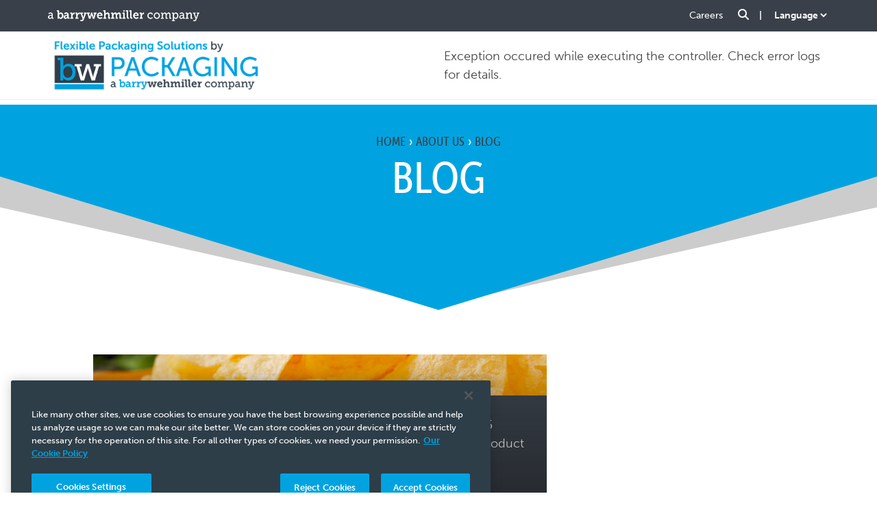

--- FILE ---
content_type: text/html; charset=utf-8
request_url: https://www.bwflexiblesystems.com/our-company/blog/-in-tags/tags/potato-chips
body_size: 7257
content:
 <!DOCTYPE html> <html lang="en" > <head> <meta charset="utf-8" /> <meta name="viewport" content="width=device-width, initial-scale=1, shrink-to-fit=no"> <link href="/ResourcePackages/Bootstrap5/assets/dist/css/main.min.css?package=Bootstrap5" rel="stylesheet" type="text/css" /> <title>
	Blog | BW Flexible Systems
</title> <meta name="robots" content="index, follow"> <!-- Lang ---> <link rel="alternate" href="https://www.bwflexiblesystems.com" hreflang="en-us" /> <link rel="alternate" href="https://it.bwflexiblesystems.com/" hreflang="it-it" /> <link rel="alternate" href="https://es.bwflexiblesystems.com/" hreflang="es-es" /> <!-- Favicon --> <link rel="Shortcut Icon" href="/images/bwflexiblesystemslibraries/default-album/favicon.png" /> <!-- Google Tag Manager --> <script>(function(w,d,s,l,i){w[l]=w[l]||[];w[l].push({'gtm.start':
    new Date().getTime(),event:'gtm.js'});var f=d.getElementsByTagName(s)[0],
    j=d.createElement(s),dl=l!='dataLayer'?'&l='+l:'';j.async=true;j.src=
    'https://www.googletagmanager.com/gtm.js?id='+i+dl;f.parentNode.insertBefore(j,f);
    })(window,document,'script','dataLayer','GTM-NRZ7ZVM');</script> <!-- End Google Tag Manager --> <!-- CSS > Normalize --> <link rel="stylesheet" href="https://cdnjs.cloudflare.com/ajax/libs/normalize/3.0.3/normalize.min.css"> <!-- CSS > Bootstrap --> <link href="https://cdn.jsdelivr.net/npm/bootstrap@5.3.3/dist/css/bootstrap.min.css" rel="stylesheet" integrity="sha384-QWTKZyjpPEjISv5WaRU9OFeRpok6YctnYmDr5pNlyT2bRjXh0JMhjY6hW+ALEwIH" crossorigin="anonymous"> <!-- CSS > Typekit Fonts --> <link rel="stylesheet" href="https://use.typekit.net/euh0inu.css"> <!-- CSS > Slick --> <link rel="stylesheet" type="text/css" href="/custom/css/slick.css"> <link rel="stylesheet" type="text/css" href="/custom/css/slick-theme.css"> <!-- CSS > Main Styles --> <link rel="stylesheet" href="/custom/css/styles-bwfs.css"> <!-- CSS > Responsive --> <link rel="stylesheet" href="/custom/css/responsive.css"> <!-- CSS > Responsive --> <link rel="stylesheet" href="/custom/css/responsive-bwfs.css"> <!-- CSS > Super Header --> <link rel="stylesheet" href="/custom/css/bw-header.css"> <!-- CSS > Mega Menu --> <link rel="stylesheet" href="/custom/css/bw-mega-menu.css"> <!-- JS > Bootstrap Bundle --> <script src="https://cdn.jsdelivr.net/npm/bootstrap@5.3.3/dist/js/bootstrap.bundle.min.js" integrity="sha384-YvpcrYf0tY3lHB60NNkmXc5s9fDVZLESaAA55NDzOxhy9GkcIdslK1eN7N6jIeHz" crossorigin="anonymous"></script> <!-- JS > FontAwesome --> <script src="https://kit.fontawesome.com/e8bc2837c9.js" crossorigin="anonymous"></script> <!-- JS > jQuery --> <script src="https://ajax.googleapis.com/ajax/libs/jquery/3.7.1/jquery.min.js"></script> <!-- JS > Main JS --> <script src="/custom/js/main-bwfs.js"></script> <!-- Clarity --> <script type="text/javascript">
        (function(c,l,a,r,i,t,y){
            c[a]=c[a]||function(){(c[a].q=c[a].q||[]).push(arguments)};
            t=l.createElement(r);t.async=1;t.src="https://www.clarity.ms/tag/"+i;
            y=l.getElementsByTagName(r)[0];y.parentNode.insertBefore(t,y);
        })(window, document, "clarity", "script", "pz2ig0oqf0");
    </script> <meta property="og:title" content="Blog | BW Flexible Systems" /><meta property="og:description" content="Keep up with the latest insider articles, tips, overviews, interviews and more through the BW Flexible Systems Blog page! " /><meta property="og:url" content="https://www.bwflexiblesystems.com/our-company/blog" /><meta property="og:type" content="website" /><meta property="og:site_name" content="BW Flexible Systems" /><script type="text/javascript" src="//cdn.callrail.com/companies/694922397/566b5e6e7641c1ef65f9/12/swap.js"></script><script type="text/javascript" src="https://cdn.jsdelivr.net/npm/js-cookie@3.0.5/dist/js.cookie.min.js"></script><script type="text/javascript" src="/custom/js/form_bwfs.js"></script><meta name="Generator" content="Sitefinity 15.2.8423.0 DX" /><link rel="canonical" href="https://www.bwflexiblesystems.com/our-company/blog" /><meta name="description" content="Keep up with the latest insider articles, tips, overviews, interviews and more through the BW Flexible Systems Blog page! " /></head> <body> <!-- Google Tag Manager (noscript) --> <noscript><iframe src="https://www.googletagmanager.com/ns.html?id=GTM-NRZ7ZVM"
    height="0" width="0" style="display:none;visibility:hidden"></iframe></noscript> <!-- End Google Tag Manager (noscript) -->  <!-- CTA Banner --> 
Exception occured while executing the controller. Check error logs for details.

 <!-- Super Header --> <section id="super-header" class="sh-dark"> <div class="container"> 
<div class="row" data-sf-element="Row">
    <div id="SuperHeader_TF110777A007_Col00" class="sf_colsIn col-lg-6" data-sf-element="Column 1" data-placeholder-label="Column 1">
<div >
    <div ><a href="https://www.barrywehmiller.com" target="_blank" data-sf-ec-immutable=""><img src="/images/default-source/default-album/a-barry-wehmiller-company.png?sfvrsn=50da495f_1" alt="A Barry-Wehmiller Company" sf-size="5841"></a></div>    
</div>
    </div>
    <div id="SuperHeader_TF110777A007_Col01" class="sf_colsIn col-lg-6" data-sf-element="Column 2" data-placeholder-label="Column 2">




<div>
  <nav class="sh-nav">
    <div class="container-fluid">
            

            <div id='navbar-1'>
                <ul>
        <li class="nav-item">
            <a class="nav-link " href="/our-company/careers" target="_self">Careers</a>
        </li>

                </ul>
            </div>
        </div>
    </nav>
</div>












<div class="navSearch">
    <span class="search-icon"><i class="fas fa-search"></i></span>
</div>
<div class="languageToggle">
    <select id="languageSelector" onchange="doGTranslate(this);"><option value="">Language</option><option value="en|en">English</option><option value="en|it">Italian</option><option value="en|es">Spanish</option></select>
</div>
      
      <script type="text/javascript">
/* <![CDATA[ */
function doGTranslate(lang_pair) {if(lang_pair.value)lang_pair=lang_pair.value;if(lang_pair=='')return;var lang=lang_pair.split('|')[1];var plang=location.hostname.split('.')[0];if(plang.length !=2 && plang.toLowerCase() != 'zh-cn' && plang.toLowerCase() != 'zh-tw')plang='en';location.href=location.protocol+'//'+(lang == 'en' ? '' : lang+'.')+location.hostname.replace('www.', '').replace(RegExp('^' + plang + '\\.'), '')+location.pathname+location.search;}
/* ]]> */
</script>
    </div>
</div>
 </div> </section> <!-- Header & Nav --> <section id="header"> <div class="container"> 
<div class="row" data-sf-element="Row">
    <div id="Navigation_TF110777A033_Col00" class="sf_colsIn col" data-sf-element="Column 1" data-placeholder-label="Column 1">
    <a href="/home" title="Open image in original size">
                <img loading="lazy" class="mw-100 h-auto" src="/images/default-source/default-album/bwpkg_temp-logos_flexible.tmb-webp400.webp?Culture=en&amp;sfvrsn=4c50535f_1" title="Flexible Packaging Solutions by BW Packaging" alt="Flexible Packaging Solutions by BW Packaging"
         
          />

    </a>
 
    </div>
    <div id="Navigation_TF110777A033_Col01" class="sf_colsIn col" data-sf-element="Column 2" data-placeholder-label="Column 2">Exception occured while executing the controller. Check error logs for details.
    </div>
</div>
 </div> </section> <!-- Main Content --> <section id="main"> 



<div class="infoHeader">
  <div>
    
<div>
    <nav aria-label="#ResourceNotFound: BlogPostResources, BreadcrumbShowFullPath#">
        <ol class="breadcrumb">
                        <li class="breadcrumb-item"><a href="/">Home</a></li>
                        <li class="breadcrumb-item"><a href="/our-company">About Us</a></li>
                    <li class="breadcrumb-item active" aria-current="page">Blog</li>
        </ol>
    </nav>
</div>
  </div>
  <h1>Blog</h1>
</div>

<div class="infoContent">
  <div class="container">
    <div class="row">
      <div class="col-xl-4 blogCard">
        <div class="blogCardInside">
          <div class="blogCardFront" style="background-image: url('https://www.bwflexiblesystems.com/images/default-source/blog/amica-chips-turns-to-simionato.jpg?sfvrsn=9c02495f_1');">
            <div>
              <h2>Amica Chips Turns to Simionato Logic for Bagging</h2>
              <p>Flexible Packaging Solutions | Jan 7, 2015
              </p>
            </div>
          </div>
          <div class="blogCardBack">
            <a href="https://www.bwflexiblesystems.com/our-company/blog/post/2024/10/10/amica-chips-turns-to-simionato-brand-prefers-logic-for-bagging">
              <p>Read about Amica Chips decision to purchase a Simionato Logic 35 bagger with ATOM radial combination weigher to package a new product line: Alfredo chips.</p>
              <span class="button green">Read more</span>
            </a>
          </div>
        </div>
      </div>
    </div>
  </div>
</div>





 </section> <!-- Footer --> <section id="footer"> <div class="footer-sitemap"> 
<div id="FooterSitemap_TF110777A001_Col00" class="sf_colsIn container" data-sf-element="Container" data-placeholder-label="Container"><div class="row" data-sf-element="Row">
    <div id="FooterSitemap_TF110777A002_Col00" class="sf_colsIn col-lg-3" data-sf-element="Column 1" data-placeholder-label="Column 1">
<div >
    <div ><a href="https://www.bwpackaging.com" target="_blank" data-sf-ec-immutable=""><img src="/images/default-source/default-album/bwpackaging_cubelogo_ondark-tmb-listing.png?sfvrsn=b8c0495f_0" alt="A BW Packaging Company" class="footerIconLogo"></a></div>    
</div>Exception occured while executing the controller. Check error logs for details.
    </div>
    <div id="FooterSitemap_TF110777A002_Col01" class="sf_colsIn col-lg-9" data-sf-element="Column 2" data-placeholder-label="Column 2"><div class="row" data-sf-element="Row">
    <div id="FooterSitemap_TF110777A011_Col00" class="sf_colsIn col-lg-3" data-sf-element="Column 1" data-placeholder-label="Column 1">
<div >
    <div ><h6>Products</h6></div>    
</div>Exception occured while executing the controller. Check error logs for details.
    </div>
     <div id="FooterSitemap_TF110777A011_Col01" class="sf_colsIn col-lg-3" data-sf-element="Column 2" data-placeholder-label="Column 2">
<div >
    <div ><h6>Markets</h6></div>    
</div>Exception occured while executing the controller. Check error logs for details.
    </div>
     <div id="FooterSitemap_TF110777A011_Col02" class="sf_colsIn col-lg-3" data-sf-element="Column 3" data-placeholder-label="Column 3">
<div >
    <div ><h6>Parts &amp; Services</h6></div>    
</div>


<div>
    <nav>
        

        <ul class="nav flex-column">
     <li class="nav-item">
        <a class="nav-link " href="/customer-services/parts" target="_self">Parts</a>

    </li>
     <li class="nav-item">
        <a class="nav-link " href="/customer-services/forming-sets" target="_self">Forming Sets</a>

    </li>
     <li class="nav-item">
        <a class="nav-link " href="/customer-services/upgrades" target="_self">Upgrades</a>

    </li>
     <li class="nav-item">
        <a class="nav-link " href="/customer-services/remanufacturing" target="_self">Remanufacturing</a>

    </li>
     <li class="nav-item">
        <a class="nav-link " href="/customer-services/service" target="_self">Service</a>

    </li>
     <li class="nav-item">
        <a class="nav-link " href="/customer-services/training" target="_self">Training</a>

    </li>
        </ul>
    </nav>
</div>





    </div>
     <div id="FooterSitemap_TF110777A011_Col03" class="sf_colsIn col-lg-3" data-sf-element="Column 4" data-placeholder-label="Column 4">
<div >
    <div ><h6>About Us</h6></div>    
</div>


<div>
    <nav>
        

        <ul class="nav flex-column">
     <li class="nav-item">
        <a class="nav-link active" href="/our-company" target="_self">About Us</a>

    </li>
     <li class="nav-item">
        <a class="nav-link " href="/our-company/our-culture" target="_self">Our Culture</a>

    </li>
     <li class="nav-item">
        <a class="nav-link " href="/our-company/leadership-team" target="_self">Leadership Team</a>

    </li>
     <li class="nav-item">
        <a class="nav-link " href="/our-company/tariffs" target="_self">Tariffs</a>

    </li>
     <li class="nav-item">
        <a class="nav-link " href="/our-company/news-events" target="_self">News &amp; Events</a>

    </li>
     <li class="nav-item">
        <a class="nav-link " href="/our-company/sustainability" target="_self">Sustainability</a>

    </li>
     <li class="nav-item">
        <a class="nav-link " href="/our-company/testimonials" target="_self">Testimonials</a>

    </li>
     <li class="nav-item">
        <a class="nav-link " href="/our-company/contact" target="_self">Contact</a>

    </li>
        </ul>
    </nav>
</div>





    </div>
</div>

    </div>
</div>

</div>
 </div> <div class="footer-legal"> 
<div id="FooterLegal_TF110777A003_Col00" class="sf_colsIn container" data-sf-element="Container" data-placeholder-label="Container"><div class="row" data-sf-element="Row">
    <div id="FooterLegal_TF110777A004_Col00" class="sf_colsIn col-lg-8" data-sf-element="Column 1" data-placeholder-label="Column 1">




<div>
  <nav class="legal-nav">
    <div class="container-fluid">
            

            <div id='navbar-2'>
                <ul>
        <li class="nav-item">
            <a class="nav-link " href="/legal/privacy" target="_self">Privacy</a>
        </li>
        <li class="nav-item">
            <a class="nav-link " href="/legal/copyright" target="_self">Copyright</a>
        </li>
        <li class="nav-item">
            <a class="nav-link " href="/legal/terms-conditions" target="_self">Terms &amp; Conditions</a>
        </li>
        <li class="nav-item">
            <a class="nav-link " href="/legal/cookies" target="_self">Cookies</a>
        </li>
        <li class="nav-item">
            <a class="nav-link " href="/legal/do-not-sell" target="_self">Do Not Sell</a>
        </li>
        <li class="nav-item">
            <a class="nav-link " href="/legal/uk-tax-strategy" target="_self">UK Tax Strategy</a>
        </li>

                </ul>
            </div>
        </div>
    </nav>
</div>









    </div>
    <div id="FooterLegal_TF110777A004_Col01" class="sf_colsIn col-lg-4" data-sf-element="Column 2" data-placeholder-label="Column 2">
<div class="copyright-wrapper" >
    <div >© Barry-Wehmiller Companies</div>    
</div>
    </div>
</div>

</div>
 </div> </section> <!-- Search --> <section id="search"> 
<div id="Search_TF110777A039_Col00" class="sf_colsIn container" data-sf-element="Container" data-placeholder-label="Container">
<div class="searchBar">
<div class="d-flex gap-3 my-3" role="search">

    <input type="search" title="Search input" placeholder="Search" id="4ce94473-5d1c-4f5a-b0af-2588b19f2a69" class="form-control" value="" aria-autocomplete="both" aria-describedby='SearchInfo-1' />

    <button type="button" class="btn btn-primary" id="27ce8ee7-317d-4adf-8a09-3154991958a5" >Search</button>
    <span id='SearchInfo-1' aria-hidden="true" hidden>When autocomplete results are available use up and down arrows to review and enter to select.</span>


    <input type="hidden" data-sf-role="resultsUrl" value="/search-results" />
    <input type="hidden" data-sf-role="indexCatalogue" value="bwfs-search" />
    <input type="hidden" data-sf-role="disableSuggestions" value='false' />
    <input type="hidden" data-sf-role="minSuggestionLength" value="3" />
    <input type="hidden" data-sf-role="suggestionFields" value="Title,Content" />
    <input type="hidden" data-sf-role="language" value="en" />
    <input type="hidden" data-sf-role="siteId" value="e64c2e51-76a6-674e-8383-ff0300805640" />
    <input type="hidden" data-sf-role="suggestionsRoute" value="/restapi/search/suggestions" />
    <input type="hidden" data-sf-role="searchTextBoxId" value='#4ce94473-5d1c-4f5a-b0af-2588b19f2a69' />
    <input type="hidden" data-sf-role="searchButtonId" value='#27ce8ee7-317d-4adf-8a09-3154991958a5' />
    <input type="hidden" data-sf-role="scoringSettings" value='' />
    <input type="hidden" data-sf-role="searchInAllSitesInTheIndex" value='' />
</div>
</div>





<span class="search-icon"></span>
</div>
 </section> <div class="overlay"></div> <!-- Back to top --> <a href="#top" class="backTop"><i class="fas fa-arrow-to-top"></i></a>  <script src="/ScriptResource.axd?d=6DQe8ARl7A9TiuWej5ttCvj6SWx7ddZvuWiI35a5bH5ZaayxENMB3ph6enJYKNxv-KFDtR5L6TL9e3z6XN8ZVuL3f1NcXeEcNa8ofnKzfEdjgZuJlEvL-SBBgI1SmHyCOWqYBC_5k4y5hEHHXkPj1OM17G1nn-x8m2cXLAgudDeMsM2QMQcGO84la4oQpgLl0&amp;t=ffffffffce8c62b3" type="text/javascript"></script><script src="/ScriptResource.axd?d=74FHISOx3fOPKwLxL0RMYkb3tCKtz8AKxMtzTMzwYh6Z2C0HoqRk24h57U4TzCFTjaHYz0xDU_MF4seZ1vf8GVuw18AFOpD4IzHqy4oiprPBtRRupSYiB9zZW0Ij4YBR7wen2kCZP5oaoHfAQw4kX0oBmz4s1yoCcDuwpma9yee4r1vhIA1mCeU8hh62tl1O0&amp;t=ffffffffce8c62b3" type="text/javascript"></script><script src="/ScriptResource.axd?d=BipRCKUteAIr0PTUVR7xo0qMFH4IF_quDIJUvoy9BMhYjuoc8mlFk1uvED4iFcOMaGoc1FXJ4yjS66GtNmxLPp8wqZWcoTJJ4C2dVKZAbiDBiQ1GYABjJw1tx9OJqzEsrlG6f3Bcn9IioHnnhmV-DZaHwkpAqrzlce3iX1SErmqXZo6S2fpuxkFp8BtXBZOY0&amp;t=ffffffffce8c62b3" type="text/javascript"></script> <script src="/ResourcePackages/Bootstrap5/assets/dist/js/bootstrap.min.js" type="text/javascript"></script>  <script src="/Frontend-Assembly/Telerik.Sitefinity.Frontend.Search/Mvc/Scripts/SearchBox/Search-box.min.js?package=Bootstrap5&amp;v=LTkyNDIxNDY4Nw%3d%3d" type="text/javascript"></script> 

<script type="module" src="https://cdn.jsdelivr.net/npm/@shoelace-style/shoelace@2.15.0/cdn/shoelace-autoloader.js"></script>
<script>(function(w,d,t,r,u){var f,n,i;w[u]=w[u]||[],f=function(){var o={ti:"355043820", enableAutoSpaTracking: true};o.q=w[u],w[u]=new UET(o),w[u].push("pageLoad")},n=d.createElement(t),n.src=r,n.async=1,n.onload=n.onreadystatechange=function(){var s=this.readyState;s&&s!=="loaded"&&s!=="complete"||(f(),n.onload=n.onreadystatechange=null)},i=d.getElementsByTagName(t)[0],i.parentNode.insertBefore(n,i)})(window,document,"script","//bat.bing.com/bat.js","uetq");</script><script type="application/json" id="PersonalizationTracker">
	{"IsPagePersonalizationTarget":false,"IsUrlPersonalizationTarget":false,"PageId":"6f762e51-76a6-674e-8383-ff0300805640"}
</script><script type="text/javascript" src="/WebResource.axd?d=[base64]&amp;t=638798460581559665">

</script> </body> </html>

--- FILE ---
content_type: text/css
request_url: https://www.bwflexiblesystems.com/custom/css/styles-bwfs.css
body_size: 13077
content:
:root {
    --white: #fff;
    --black: #000;
    --light-gray: rgba(249, 249, 249, 1);
    --charcoal: #444;
    --purple: #393049;
    --medium-gray: #ccc;
    --border-gray: #d9d9d9;
   
    --primary-blue: #00a3e0;
    --primary-gray: #2d3e49;
    --primary-dark-gray: #394049;
    --primary-green: #c4d600;

    --primary-gray-rgba: rgba(45, 62, 73, .65);
    --primary-blue-rgba: rgba(0,163, 224,.65);
    --transparent-gray: rgba(57, 64, 73, 0.90);

    --bs-body-font-size: 1.8rem;

    --font-museo-sans: "museo-sans", sans-serif;
    --font-museo-sans-cond: "museo-sans-condensed", sans-serif;
}

/* --- Base --- */
*,
*:after,
*:before {
	box-sizing: border-box;
    -moz-box-sizing: border-box;
    font-smooth: antialiased;
    -moz-osx-font-smoothing: grayscale;
	-webkit-font-smoothing: antialiased;
	text-rendering: optimizeLegibility;
}
html {
    width: 100%;
    overflow-x: hidden;
	font-size: 62.5%;
}
body {
	background: var(--white);
	color: var(--charcoal);
	font-family: var(--font-museo-sans) !important;
	font-size: var(--bs-body-font-size) !important;
    font-weight: 300;
    overflow-x: hidden;
}
body section#main :is(p, ul) {
    margin-bottom: 30px;
}
body :is(a:focus, input:focus) {
    outline: 0;
}
.copyCleanse, .copyCleanse span {
    line-height: inherit !important;
    color: inherit !important;
    font-family: inherit !important;
    font-size: inherit !important;
}
summary {
    font-family: var(--font-museo-sans-cond);
    font-size: 2.2rem;
    font-weight: 500;
}
.greenText {
    color: var(--primary-green);
}
.pl-5 {
    padding-left: 3rem !important;
}
.pr-5 {
    padding-right: 3rem !important;
}
.anchor {
    margin-top: -150px !important;
    padding-top: 150px !important;
}
.fade:not(.show) {
    display: none;
}
#html5lightbox-watermark {
    display: none !important;
}
.inline {
    display: inline;
}

/* --- Language Exclusives --- */
.es, .de, .fr, .nl, .it, .pt, .ru {
    display: none;
}
html[lang=en] .en, html[lang=es] .es, html[lang=de] .de, html[lang=fr] .fr, html[lang=nl] .nl, html[lang=it] .it, html[lang=pt] .pt, html[lang=ru] .ru {
    display: flex;
}


/* --- Backgrounds --- */
.background-blue {
    background-color: var(--primary-blue);
}
.background-gray {
    background-color: var(--light-gray);
}


/* --- CTA Banner --- */
.header-cta-banner {
    position: fixed;
    top: 0;
    width: 100%;
    height: 46px;
    line-height: 46px;
    background-color: var(--primary-blue);
    color: var(--charcoal);
    font-weight: 500;
    text-align: center;
    z-index: 11;
}
.header-cta-banner a {
    color: var(--charcoal);
    text-decoration: underline;
}
#super-header.has-cta-banner {
    top: 46px;
}
#header.has-cta-banner {
    top: 92px;
}
#header.has-cta-banner nav.header-nav.desktop > .nav-item .nav-mega {
    top: 192px;
}
#main.has-cta-banner {
    margin-top: 192px;
}
#header.has-cta-banner nav.header-nav.mobile .mobile-menu {
    height: calc(100vh - 192px);
}


/* --- Header --- */
#header {
    position: fixed;
    top: 46px;
    left: 0;
    z-index: 99;
    width: 100%;
    height: 100px;
    background-color: var(--white);
    border-bottom: 1px solid #f2f2f2;
    transition: ease-in-out 0.3s;
}
#header > .container {
    height: 100%;
    padding: 0;
}
#header > .container > .row {
    align-items: center;
    justify-content: space-between;
    height: 100%;
    margin: 0;
}
#header > .container > .row .col-lg-6 {
    align-content: center;
    height: 100%;
    padding: 0;
    width: fit-content;
}
#header > .container img {
    max-width: 300px !important;
}
#header nav.header-nav.mobile {
    display: none;
}

/* scroll down styles */
#header.scrolldown {
    top: 0;
    height: 80px;
    /*line-height: 80px;*/
}
#super-header.scrolldown {
    top: -92px;
}
body:has(#header.scrolldown) .header-cta-banner {
    top: -46px;
    pointer-events: none;
    transition: ease-in-out 0.3s;
}
#main.scrolldown {
    margin-top: 80px;
}

/* scroll up styles */
#header.has-cta-banner.scrollup {
    top: 92px;
}
#super-header.has-cta-banner.scrollup {
    top: 46px;
}
body:has(#super-header.scrollup, #header.scrollup) .header-cta-banner {
    top: 0;
    pointer-events: none;
    transition: ease-in-out 0.3s;
}
#main.scrollup {
    margin-top: 146px;
}
#main.has-cta-banner.scrollup {
    margin-top: 192px;
}

/* --- Header > Nav --- */
#header nav.header-nav {
    display: flex;
    flex-wrap: nowrap;
    justify-content: flex-end;
    align-items: center;
    column-gap: 30px;
    height: 100%;
}
#header nav.header-nav > .nav-item {
    display: flex;
    align-items: center;
    column-gap: 5px;
    height: 100%;
    font-family: var(--font-museo-sans-cond);
    font-size: 1.8rem;
    font-weight: 500;
    text-transform: uppercase;
    cursor: pointer;
    white-space: nowrap;
}
#header nav.header-nav > .nav-item.activeLink > span {
    color: var(--primary-blue);
}
#header nav.header-nav > .nav-item .nav-dropdown {
    position: absolute;
    top: 100px;
    transform: scaleY(0);
    transform-origin: 100% top;
    visibility: hidden;
    pointer-events: none;
    width: 250px;
    line-height: normal;
    margin-left: -15px;
    padding: 0 15px;
    border-right: 1px solid var(--border-gray);
    border-bottom: 1px solid var(--border-gray);
    border-left: 1px solid var(--border-gray);
    background: var(--white);
    z-index: 100;
    transition: opacity .14s linear, visibility .14s linear, transform .14s linear, -webkit-transform .14s linear, top 0.3s ease-in-out;
    opacity: 0;
}
#header nav.header-nav > .nav-item.Dropdown.hover > .nav-dropdown {
    visibility: visible;
    pointer-events: all;
    opacity: 1;
    transform: scaleY(1);
}
#header.scrolldown nav.header-nav :is(.nav-dropdown, .nav-mega) {
    top: 80px !important;
    transition: ease-in-out 0.3s;
}
#header nav.header-nav > .nav-item .nav-dropdown a {
    display: block;
    padding: 15px 0;
    border-bottom: 1px solid var(--border-gray);
    color: var(--charcoal);
    font-family: var(--font-museo-sans);
    text-decoration: none;
    text-transform: none;
}
#header nav.header-nav > .nav-item .nav-dropdown a:hover {
    color: var(--primary-blue);
}
#header nav.header-nav > .nav-item .nav-dropdown a:last-of-type {
    border: none;
}
#header nav.header-nav > .nav-item .nav-mega {
    position: fixed;
    top: 146px;
    left: 0;
    right: 0;
    transform: scaleY(0);
    transform-origin: 100% top;
    visibility: hidden;
    cursor: text;
    pointer-events: none;
    width: 100%;
    line-height: normal;
    margin: 0;
    padding: 30px 0;
    border-bottom: 1px solid var(--border-gray);
    background: var(--light-gray);
    z-index: 100;
    transition: opacity .14s linear, visibility .14s linear, transform .14s linear, -webkit-transform .14s linear, top 0.3s ease-in-out;
    opacity: 0;
    white-space: normal;
}
#header nav.header-nav > .nav-item.Mega.hover > .nav-mega {
    visibility: visible;
    pointer-events: all;
    opacity: 1;
    transform: scaleY(1);
}
#header nav.header-nav .nav-mega .flex-column {
    min-width: 20%;
    padding-right: 10px;
}
#header nav.header-nav .nav-mega .flex-column a {
    padding: 15px;
    color: var(--charcoal);
    text-transform: uppercase;
}
#header nav.header-nav .nav-mega .flex-column a.active {
    border-radius: 0;
    background-color: var(--white);
    color: var(--primary-blue);
}
#header nav.header-nav .nav-mega .tab-pane.active {
    display: flex !important;
}
#header nav.header-nav .nav-mega .tab-pane {
    padding: 30px;
    background-color: var(--white);
    font-family: var(--font-museo-sans);
    font-size: 1.6rem;
    font-weight: 300;
    text-transform: none;
}
#header nav.header-nav .nav-mega .tab-pane > .col:first-of-type {
    flex-grow: 2;
}
#header nav.header-nav .nav-mega .tab-pane :is(p, ul) {
    margin-bottom: 30px;
}
#header nav.header-nav .nav-mega .tab-pane .col .row {
    margin-left: 0 !important;
    margin-right: 0 !important;
}
#header nav.header-nav .nav-mega .tab-pane h4 {
    padding-bottom: 20px;
    font-family: var(--font-museo-sans-cond);
    font-size: 2.8rem;
    font-weight: 500;
    text-transform: uppercase;
}
#header nav.header-nav .nav-mega .tab-pane h5 {
    margin-bottom: 10px;
}
#header nav.header-nav .nav-mega .tab-pane h5 a {
    border-bottom: 2px solid var(--primary-blue);
    color: var(--charcoal);
    font-size: 2rem !important;
    font-weight: 700;
    text-decoration: none;
}
#header nav.header-nav .nav-mega .tab-pane h5 a:hover {
    color: var(--primary-blue);
}
#header nav.header-nav .products .nav-mega .tab-pane ul {
    list-style: none;
    padding-left: 0;
}
#header nav.header-nav .products .nav-mega .tab-pane ul li {
    line-height: 22px;
    padding: 4px 0;
}
#header nav.header-nav .products .nav-mega .tab-pane ul li strong {
    font-size: 1.4rem;
    font-weight: bold;
    text-transform: uppercase;
}
#header nav.header-nav .products .nav-mega .tab-pane ul li a {
    color: var(--charcoal);
    text-decoration: none;
}
#header nav.header-nav .products .nav-mega .tab-pane ul li a:hover {
    color: var(--primary-blue);
}
#header nav.header-nav .markets .nav-mega .tab-pane ul {
    column-count: 2;
}
#header nav.header-nav .nav-mega .tab-pane .button {
    text-decoration: none;
}
#header nav.header-nav .nav-mega .tab-pane .col:last-of-type img {
    max-width: inherit !important;
    width: 100%;
    aspect-ratio: 3 / 2;
    object-fit: cover;
    padding-left: 30px;
    border-left: 1px solid var(--border-gray);
}
#header nav.header-nav .top-link {
    display: none;
}
#header nav.header-nav .Link .top-link {
    display: initial;
}
#header nav.header-nav .Link > span {
    display: none;
}
.nav-link.button {
    padding: 10px 20px;
    font-size: inherit;
}


/* --- Nav > Mobile --- */
#header nav.header-nav.mobile {
    display: none;
}
#header nav.header-nav.mobile .mobile-menu .container {
    padding: 0 5%;
}
#header nav.header-nav.mobile .nav-item > a, #header nav.header-nav.mobile .nav-item.Mega > span, #header nav.header-nav.mobile .nav-item.Link > span {
    display: none;
}
#header nav.header-nav.mobile .nav-item.Mega > a, #header nav.header-nav.mobile .nav-item.Link > a {
    display: flex;
    padding-top: 12px;
    padding-bottom: 12px;
    color: var(--charcoal);
    font-family: var(--font-museo-sans-cond);
    font-size: 1.8rem;
    font-weight: 500;
    text-decoration: none;
    text-transform: uppercase;
}
#header nav.header-nav.mobile .nav-item.Mega .nav-mega {
    display: none;
}


/* --- Nav > Search --- */
nav .navSearch {
    max-width: 50px;
    text-align: right;
}
.navSearch .search-icon {
    display: inline-block;
    margin-top: -5px;
    font-size: 16px;
    cursor: pointer;
}
.navSearch .search-icon:hover {
    color: var(--primary-blue);
}
.sf-autocomplete {
    display: none !important;
}


/* --- Language Toggle --- */
.languageToggle select {
    border: none;
    background: transparent;
    color: var(--white);
    font-family: var(--font-museo-sans-cond);
    font-weight: bold;
    text-transform: uppercase;
    cursor: pointer;
}
.languageToggle select:hover, .languageToggle select option {
    color: var(--primary-dark-gray);
}
.languageToggle select option {
    color: var(--primary-dark-gray);
    font-weight: normal;
    text-transform: none;
}
.languageToggle:before {
    content: '|';
    padding: 0 10px;
    color: var(--white);
    font-weight: bold;
}


/* --- Main --- */
section#main {
    margin-top: 146px;
    position: relative;
    display: block;
}
section#main .container {
    padding: 60px 0;
}
section#main .infoPhotoHeader .container {
    padding: 30px 0 60px;
}
section#main .infoPhotoContent .container.post-container {
    max-width: 50%;
}
section#main hr {
    margin: 40px 0;
    background-color: var(--primary-dark-gray);
}
section#main a {
    color: var(--primary-blue);
    text-decoration: none;
}
section#main a:hover {
    color: var(--primary-dark-gray);
}
section#main .midSection {
    margin: 60px 0;
}
section#main .midSection img {
    min-width: 100%;
}
#main.scrolldown {
    margin-top: 80px;
}
#main.scrollup {
    margin-top: 146px;
}


/* --- Main > Headings --- */
section#main h1 {
    line-height: 6.4rem;
    margin-bottom: 20px;
    color: var(--primary-blue);
    font-family: var(--font-museo-sans-cond);
    font-size: 6.4rem;
    font-weight: 500;
    text-transform: uppercase;
}
section#main h1 strong {
    display: block;
    color: var(--primary-dark-gray);
    font-size: 4rem;
    font-weight: 500;
}
section#main h2 {
    margin-bottom: 20px;
    font-family: var(--font-museo-sans-cond);
    font-size: 4rem;
    font-weight: 500;
    text-transform: uppercase;
}
section#main h3 {
    border: none;
    font-size: 3rem;
    font-weight: 500;
}
section#main h4 {
    margin-bottom: 15px;
    font-size: 2.4rem;
}


/* --- Main > Button --- */
.button {
    position: relative;
    overflow: hidden;
    display: inline-block;
    padding: 15px 30px;
    border-radius: 50px;
    color: var(--charcoal) !important;
    font-family: var(--font-museo-sans-cond);
    font-size: 2rem;
    font-weight: bold;
    letter-spacing: .5px;
    text-transform: uppercase;
    transition: ease-in-out 0.3s;
}
.button:hover {
    background-color: var(--primary-dark-gray) !important;
    color: var(--white) !important;
}
.button.green {
    background-color: var(--primary-green);
}
.button.blue {
    background-color: var(--primary-blue);
}
.button.gray {
    background-color: var(--medium-gray);
}
.button span {
    position: relative;
    z-index: 2;
}


/* --- Main > Lists --- */
.list-details .row {
    margin: 0;
}
.list-details details {
    margin-bottom: 10px;
    padding: 20px;
    border-radius: 8px;
    background-color: var(--light-gray);
    transition: ease-in-out 0.3s;
}
.list-details details:hover summary {
    color: var(--primary-blue);
}
.list-details details[open] {
    background-color: var(--border-gray);
}
.list-details details[open] summary {
    color: var(--primary-blue);
}
.list-details details summary {
    display: block;
    font-family: 'museo-sans-condensed', sans-serif;
    font-size: 28px;
    font-weight: 500;
    text-transform: uppercase;
}
.list-details details ul {
    list-style-type: none;
    margin: 0 !important;
    padding: 20px 0 0;
}
.list-details details ul li a {
    text-decoration: none;
}


/* --- Main > Breadcrumbs --- */
.breadcrumb {
    padding-bottom: 20px;
}
.breadcrumb-item {
    color: var(--primary-dark-gray) !important;
    font-family: var(--font-museo-sans-cond);
    font-weight: 500;
    text-transform: uppercase;
}
.breadcrumb-item::before {
    color: var(--primary-dark-gray) !important;
}
.breadcrumb-item+.breadcrumb-item::before {
    content: "\203A" !important;
}
.breadcrumb-item a {
    color: var(--primary-dark-gray) !important;
}


/* --- Main > Company Landing Pages > Hero --- */
.hero-detail {
    position: relative;
    background-position: center;
    background-repeat: no-repeat;
    background-size: cover;
}
.hero-detail::after {
    content: '';
    position: absolute;
    top: 0;
    left: 0;
    width: 100%;
    height: 100%;
    background: linear-gradient(90deg, rgba(11, 153, 208, 0.80) 0%, rgba(0, 62, 150, 0.80) 45.75%, rgba(0, 62, 150, 0.00) 74.04%);
    z-index: 1;
}
.hero-detail .container {
    position: relative;
    z-index: 2;
}
.hero-detail-inner {
    width: 60%;
    color: var(--white);
}
.hero-detail-inner h1 {
    color: var(--white) !important;
}


/* --- Main > Company Landing Pages > Nav --- */
.company-nav {
    margin-top: 60px;
}
.company-nav .button-No {
    display: none;
}


/* --- Main > Company Landing Pages > Meta --- */
.home-meta {
    margin-bottom: 60px;
    border-bottom: 1px solid #e3e3e3;
}


/* --- Main > Home > Brands --- */
.home-brands {
    position: relative;
}
.home-brands .brand-product-lines ul {
    margin: 0 !important;
    padding: 0;
}
.home-brands .brand-product-lines ul li {
    list-style-type: none;
    display: block;
    margin-bottom: 10px;
    padding: 20px;
    border-radius: 8px;
    background-color: var(--light-gray);
    font-family: 'museo-sans-condensed', sans-serif;
    font-size: 28px;
    font-weight: 500;
    text-transform: uppercase;
    transition: ease-in-out 0.3s;
}
.home-brands .col-lg-6:last-of-type img {
    position: absolute;
    right: 0;
    width: 46%;
}


/* --- Main > About Us Cards --- */
.card-bw {
    height: 100%;
}
.card-bw .listing-card {
    height: 100%;
}
.card-bw .listing-card-meta {
    height: calc(100% - 200px);
    padding: 24px 24px 84px;
}
.card-bw .listing-card-meta h3 {
    padding-bottom: 24px;
    font-size: 2.4rem !important;
}
.card-bw:hover .listing-card-meta {
    color: var(--white);
}
.card-bw:hover .listing-card-meta .button:hover {
    background-color: var(--medium-gray) !important;
    color: var(--charcoal) !important;
}
.card-bw .listing-card .listing-card-meta .button {
    position: absolute;
    bottom: 24px;
}


/* --- Main > Company Landing Pages > Listing Cards --- */
.listing-cards {
    display: flex;
    flex-wrap: wrap;
    row-gap: 20px;
}
.listing-cards .listing-card {
    flex: 0 0 auto;
    width: 33.33333333%;
}
.listing-cards .listing-card.listing-card-4 {
    width: 25%;
}
.listing-cards .listing-card a {
    display: block;
    height: 100%;
    background-color: var(--white);
    box-shadow: 0px 0px 12px rgba(68, 68, 68, 0.11);
    transition: ease-in-out 0.3s;
}
.listing-card .listing-card-photo {
    position: relative;
    width: 100%;
    height: 200px;
    overflow: hidden;
}
.listing-card .listing-card-photo img {
    width: 100%;
    max-height: 100%;
    min-height: 100%;
    aspect-ratio: 3/2;
    object-fit: cover;
}
.listing-card .listing-card-date {
    position: absolute;
    top: 0;
    right: 20px;
    padding: 5px;
    background-color: var(--primary-gray);
    color: var(--white);
    font-size: 12px;
    text-align: center;
}
.listing-card .listing-card-date :is(.listing-card-date-month, .listing-card-date-year) {
    display: block;
    font-weight: bold;
    text-transform: uppercase;
}
.listing-card .listing-card-date .listing-card-date-day {
    display: block;
    line-height: 32px;
    font-size: 32px;
}
.listing-card .listing-card-meta {
    position: relative;
    min-height: 100px;
    border-top: 1px solid var(--light-gray);
    background-color: var(--white);
    transition: ease-in-out 0.3s;
}
.listing-card .listing-card-meta-text {
    position: absolute;
    top: 50%;
    left: 24px;
    right: 24px;
    transform: translate(0, -50%);
    color: var(--charcoal);
    display: block;
    font-weight: bold;
    text-transform: uppercase;
}
.listing-card:hover .listing-card-meta {
    background-color: var(--primary-dark-gray);
}
.listing-card:hover .listing-card-meta-text {
    color: var(--white) !important;
}
.listing-card .listing-card-meta-text small {
    display: block;
}
.unsure {
    flex: 0 0 auto;
    width: 33.33333333%;
    font-family: var(--font-museo-sans-cond);
    font-size: 24px;
    font-weight: 500;
    text-transform: uppercase;
}
.unsure i {
    padding-bottom: 30px;
    font-size: 64px;
}


/* --- Main > Company Landing Pages > Parts & Service --- */
.company-parts-service {
    position: relative;
    overflow: hidden;
    background-color: var(--primary-blue);
    background-image: url('/images/default-source/default-album/package-bg-10.png');
    color: var(--primary-gray);
    font-weight: 500;
}


/* --- Main > Company Landing Pages > Join Our Team --- */
.join-our-team-cta {
    background-image: url('/images/default-source/bwfs/join-our-team-bwfs.jpg');
    background-position: center;
    background-repeat: no-repeat;
    background-size: cover;
    color: var(--white);
}
.join-our-team-cta > div {
    background-color: var(--primary-gray-rgba);
}


/* --- Main > HubSpot Embed Forms --- */
.hubspot-embed-form :is(.form-columns-1, .form-columns-2, .form-columns-3) {
    display: flex;
    gap: 10px;
    width: 100%;
    max-width: inherit;
    margin-bottom: 15px;
}
.hubspot-embed-form .input {
    width: 100%;
    margin-right: 0 !important;
}
.hubspot-embed-form .input :is(input, select) {
    width: 100% !important;
    height: 40px;
    border: 1px solid var(--border-gray);
    background-color: var(--light-gray);
}
.hubspot-embed-form .hs-message {
    width: 100%;
}
.hubspot-embed-form .input textarea {
    width: 100% !important;
    height: 150px;
    border: 1px solid var(--border-gray);
    background-color: var(--light-gray);
}
.hubspot-embed-form label {
    margin-bottom: 5px;
    font-weight: 500;
}
.hubspot-embed-form .hs-form-required {
    color: red;
}
.hubspot-embed-form input[type=submit] {
    position: relative;
    overflow: hidden;
    display: inline-block;
    padding: 15px 30px;
    border: 0;
    border-radius: 50px;
    background-color: var(--primary-blue);
    color: var(--charcoal) !important;
    font-family: var(--font-museo-sans-cond);
    font-size: 2rem;
    font-weight: bold;
    letter-spacing: .5px;
    text-transform: uppercase;
    transition: ease-in-out 0.3s;
}
.hubspot-embed-form .hs-recaptcha {
    margin: 30px 0 15px;
}
.hubspot-embed-form input[type=submit]:hover {
    background-color: var(--primary-dark-gray) !important;
    color: var(--white) !important;
}


/* --- Main > Brand Pages --- */
.brand-detail-header {
    position: relative;
    height: 300px;
    color: var(--white);
    text-align: center;
}
.brand-detail-header:before, .brand-detail-header:after {
    content: "";
    position: absolute;
    top: 0;
    left: 0;
    display: block;
    width: 100%;
    height: 100%;
}
.brand-detail-header:before {
    z-index: -1;
    background-color: var(--primary-blue);
    clip-path: polygon(0% 0%, 100% 0%, 100% 35%, 50% 100%, 0% 35%);
}
.brand-detail-header:after {
    z-index: -2;
    background-color: var(--medium-gray);
    clip-path: polygon(0% 0%, 100% 0%, 100% 50%, 50% 98%, 0% 50%);
}
.brand-detail-header .brand-detail-header-wrapper {
    position: absolute;
    top: 20%;
    left: 50%;
    transform: translate(-50%, 0);
    margin: 0;
    letter-spacing: 2px;
    text-align: center;
}
section#main .brand-detail-header .brand-detail-header-wrapper h1 {
    color: var(--white);
}
.brand-detail-header .breadcrumb-item {
    color: var(--white) !important;
}
.brand-detail-header .breadcrumb-item::before {
    color: var(--white) !important;
}
.brand-detail-header .breadcrumb-item a {
    color: var(--white) !important;
}
.brand-detail .container {
    max-width: 100% !important;
}
.brand-detail .brand-detail-meta {
    column-gap: 30px;
    margin-bottom: 60px;
    padding-bottom: 60px;
    border-bottom: 1px solid var(--light-gray);
}
.brand-detail .brand-detail-meta div:first-of-type {
    overflow: hidden;
}
.brand-detail .brand-detail-meta div:first-of-type img {
    display: block;
    width: 100%;
    max-height: 400px;
    aspect-ratio: 3 / 2;
    object-fit: cover;
    object-position: center;
}
.infoContent .brand-detail h2 {
    margin-top: 0 !important;
}
.brand-detail .brand-detail-meta div:last-of-type a img {
    max-height: 50px;
}
.brand-detail .brand-detail-machines {
    padding-top: 60px;
}


/* --- Main > Products Heros --- */
.machine-company-listings {
    display: flex;
    column-gap: 30px;
}
.machine-company-listings img {
    max-height: 50px !important;
    aspect-ratio: auto !important;
}


/* --- Main > Product Groups > Machines --- */
.pl-machines-content {
    margin-bottom: 30px;
}
.pl-machines-content p {
    margin-bottom: -30px;
}


/* --- Main > Machine Detail Pages > Heading --- */
#machine-detail-heading {
    color: var(--primary-gray) !important;
}
#machine-detail-heading > span {
    display: none;
}
#machine-detail-heading.Machine.Only > span.Machine.Only, #machine-detail-heading.Company.Text > span.Company.Text, #machine-detail-heading.Company.Logo > span.Company.Logo, #machine-detail-heading.Brand.Logo > span.Brand.Logo {
    display: block;
}
#machine-detail-heading.Logo img {
    height: 50px;
}
#machine-detail-heading.Text strong {
    display: block;
    color: var(--primary-blue);
    font-family: var(--font-museo-sans-cond);
    font-size: 3.6rem;
    text-transform: uppercase;
}
#machine-detail-heading.Machine {
    color: var(--primary-blue) !important;
}


/* --- Main > Machine Detail Pages > Carousel --- */
.carousel-thumbnails {
    --slide-aspect-ratio: 3 / 2;
    height: 490px
}
.carousel-thumbnails::part(scroll-container) {
    box-shadow: 0 0px 12px rgba(68, 68, 68, 0.11);
}
.carousel-thumbnails::part(navigation-button) {
    font-size: 36px;
}
.thumbnails {
    display: flex;
    justify-content: center;
    margin-top: 10px;
}
.thumbnails__scroller {
    display: flex;
    gap: 10px;
    overflow-x: auto;
    scrollbar-width: none;
    scroll-behavior: smooth;
    scroll-padding: 10px;
}
.thumbnails__scroller::-webkit-scrollbar {
    display: none;
}
.thumbnails__image {
    width: 90px;
    height: 55px;
    object-fit: cover;
    opacity: 0.3;
    will-change: opacity;
    transition: 250ms opacity;
    cursor: pointer;
}
.thumbnails__image.active {
    opacity: 1;
}


/* --- Main > Machine Detail Pages > Body --- */
.machine-detail-body {
    align-items: flex-start;
    padding-top: 60px;
}
.machine-detail-body > div:first-of-type {
    padding-right: 40px;
}
.machine-detail-body > div:first-of-type h3 {
    padding-bottom: 30px;
}
.machine-detail-body > div:first-of-type ul li {
    list-style-type: disc;
    margin-left: 20px;
}


/* --- Main > Machine Detail Pages > Expandable Sections --- */
.machine-detail-body details {
    margin-top: 30px;
}
.machine-detail-body details summary {
    position: relative;
    list-style: none;
    margin-bottom: 30px;
    padding-bottom: 10px;
    border-bottom: 1px solid var(--charcoal);
    font-size: 24px;
    text-transform: uppercase;
}
.machine-detail-body details summary i {
    position: absolute;
    right: 0;
}
.machine-detail-body details[open] summary i:first-of-type {
    display: none;
}
.machine-detail-body details table td {
    padding: 10px !important;
    border: 3px solid var(--white) !important;
}
.machine-detail-body details table td:first-of-type {
    width: 20%;
    background-color: var(--primary-blue);
    color: var(--white);
    font-weight: bold;
    text-align: right;
    vertical-align: top;
}
.machine-detail-body details table td {
    background-color: var(--light-gray);
}


/* --- Main > Machine Detail Pages > Sidebar --- */
.sidebar {
    padding: 30px;
    border: 1px solid var(--medium-gray);
    box-shadow: 0 8px 12px rgba(68, 68, 68, 0.11);
    background-color: var(--white);
}
.sidebar .brand-logo-link {
    display: block;
}
.sidebar img {
    height: 70px;
    margin-bottom: 30px;
}
.sidebar strong {
    font-weight: 700;
    text-transform: uppercase;
}
.sidebar .button {
    width: 100%;
    text-align: center;
}
.sidebar ul {
    list-style-type: none;
    padding: 0;
}


/* --- Main > Location Cards --- */
.location-cards {
    gap: 30px;
}
.location-card {
    flex: 0 0 calc(100% / 3 - 20px);
    padding: 20px;
    border: 1px solid var(--medium-gray);
    background-color: var(--white);
}
.location-card h4 {
    margin-bottom: 0 !important;
    color: var(--primary-blue);
    font-family: var(--font-museo-sans-cond);
    font-size: 2rem !important;
    font-weight: 500;
    text-transform: uppercase;
}
.location-card strong {
    display: block;
    color: var(--charcoal);
    font-family: var(--font-museo-sans-cond);
    font-size: 2.4rem;
    font-weight: 500;
    text-transform: uppercase;
}
.location-card small {
    display: block;
    padding: 10px 0;
    color: var(--charcoal);
    font-family: var(--font-museo-sans-cond);
    font-size: 1.6rem;
    font-style: italic;
    text-transform: uppercase;
}
.location-card .location-card-contacts {
    list-style-type: none;
    margin-top: 20px;
    margin-bottom: 0 !important;
    padding-left: 20px;
}
.location-card .location-card-contacts li {
    display: flex;
    color: var(--charcoal);
    font-family: var(--font-museo-sans-cond);
    font-size: 1.6rem;
}
.location-card .location-card-contacts li i {
    margin-top: 5px;
    margin-left: -20px;
    margin-right: 10px;
    color: var(--primary-blue);
    font-size: 1.6rem;
}
.location-card .location-card-contacts address {
    font-weight: 300;
}
.location-card .location-card-contacts .location-card-contacts-email {
    display: none;
}


/* --- Main > Info Header --- */
.infoHeader {
    position: relative;
    height: 300px;
    color: var(--white);
    text-align: center;
}
.infoHeader:before, .infoHeader:after {
    content: "";
    position: absolute;
    top: 0;
    left: 0;
    display: block;
    width: 100%;
    height: 100%;
}
.infoHeader:before {
    z-index: -1;
    background-color: var(--primary-blue);
    clip-path: polygon(0% 0%, 100% 0%, 100% 35%, 50% 100%, 0% 35%);
}
.infoHeader:after {
    z-index: -2;
    background-color: var(--medium-gray);
    clip-path: polygon(0% 0%, 100% 0%, 100% 50%, 50% 98%, 0% 50%);
}
.infoHeader .breadcrumb {
    position: relative;
    top: 40px;
    display: flex;
    justify-content: center;
    margin: 0 !important;
    padding: 0 !important;
}
.infoHeader .breadcrumb :is(.breadcrumb-item, .breadcrumb-item a) {
    color: var(--white) !important;
}
.infoHeader .breadcrumb .breadcrumb-item::before {
    color: var(--white) !important;
}
section#main .infoHeader h1 {
    position: absolute;
    top: 30%;
    left: 50%;
    transform: translate(-50%, 0);
    margin: 0;
    color: var(--white);
    letter-spacing: 2px;
}
.infoContent h2 {
    font-size: 4rem !important;
    margin-top: 60px;
    text-transform: capitalize;
}
.infoSectionGray {
    background-color: var(--light-gray);
}


/* --- Main > Info Photo Content --- */
.infoPhotoContent {
    position: relative;
    margin-top: 30px;
    padding: 120px 0 0px;
    background-color: var(--light-gray);
    clip-path: polygon(0% 0%, 50% 100px, 100% 0%, 100% 100%, 0% 100%);
}
.infoPhotoContent:before {
    content: '';
    position: absolute;
    top: 0;
    left: 0;
    display: block;
    width: 100%;
    height: 100%;
    background-color: var(--medium-gray);
    clip-path: polygon(0% 0%, 100% 0%, 100% 40px, 50% 90px, 0% 40px)
}
.infoPhotoContent h2 {
    margin-top: 60px;
    font-family: var(--font-museo-sans-cond);
    font-size: 4rem !important;
    text-transform: capitalize;
}


/* --- Main > Info Photo Header --- */
.infoPhotoHeader .container {
    padding-bottom: 0 !important;
}
.infoPhotoHeader :is(.row > div:first-of-type > div, .sf_colsOut:first-of-type > div > div) {
    position: relative;
    width: 100%;
    height: 100%;
    overflow: hidden;
}
.infoPhotoHeader :is(.row > div:first-of-type img, .sf_colsOut:first-of-type > div img) {
    display: block;
    width: 100%;
    max-height: 400px;
    aspect-ratio: 3 / 2;
    object-fit: cover;
    object-position: center;
}


/* --- Main > Brochure Download --- */
.brochureDownload {
    background-color: var(--primary-blue);
    color: var(--white);
}
.brochureDownload h4 {
    margin: 0 !important;
    padding: 0 !important;
    font-family: var(--font-museo-sans-cond);
    font-size: 4rem !important;
    font-weight: 500 !important;
    text-transform: capitalize;
}
.brochureDownload .sf_2cols_2_50 {
    text-align: right;
}
.brochureDownload .downloadPopup {
    position: absolute;
    display: none;
    padding: 10px;
    border-radius: 10px;
    background-color: var(--light-gray);
}
.brochureDownload .downloadPopup .sfdownloadList {
    margin: 0 !important;
}
.brochureDownload .downloadPopup .sfdownloadList .sfdownloadFile {
    display: inline-block;
    margin: 0 10px;
    padding: 0;
    list-style-type: none;
}
.brochureDownload .downloadPopup .sfdownloadList .sfdownloadFile .sfMetaInfo {
    display: none;
}


/* --- Main > Companies Listings --- */
.companyListings > div {
    display: flex;
    padding-top: calc(var(--bs-gutter-x)* .5);
    padding-bottom: calc(var(--bs-gutter-x)* .5);
}
.companyListings .companyCard {
    display: flex;
    flex-direction: column;
    justify-content: space-between;
    position: relative;
    padding: 30px 30px 50%;
    background-color: var(--white);
    background-image: url('/images/default-source/default-album/solutionCard-bg-2.png');
    background-position: bottom;
    background-repeat: no-repeat;
    background-size: 100%;
}
.companyListings .companyCard h2 {
    margin-top: 0 !important;
}
.companyListings .companyCard img {
    height: 60px;
    margin-bottom: 30px;
}
.companyListings .companyCard address {
    font-weight: 300;
}
.companyListings .companyCard .button {
    position: absolute;
    left: 30px;
    bottom: 30px;
}
.companyListings .companyCard .button:hover {
    background-color: var(--white) !important;
    color: var(--primary-dark-gray) !important;
}
.locationsMapBlock h2 {
    margin-top: 0 !important;
    color: var(--white);
    font-family: var(--font-museo-sans) !important;
    font-size: 4.4rem !important;
    font-weight: 500 !important;
}


/* --- Main > Companies Listings > Aftermarket --- */
.companyListings.aftermarket .companyCard {
    background-color: var(--light-gray);
}
.aftermarket .bw-packaging-systems {
    display: none;
}


/* --- Main > Locations --- */
.locationsMap iframe {
    width: 100%;
    margin-bottom: 40px;
    border: 0;
}
.locationsListings > div {
    padding: 15px;
}
.locationInside {
    height: 100%;
    padding: 30px;
    background-color: var(--light-gray);
    box-shadow: 0px 10px 20px rgb(0 0 0 / 20%);
}
.locationInside h3 {
    color: var(--primary-dark-gray);
    font-family: var(--font-museo-sans-cond);
    font-weight: 700;
}
.locationInside span {
    display: block;
    padding-bottom: 20px;
    font-family: var(--font-museo-sans-cond);
    text-transform: uppercase;
}


/* --- Main > News & Events --- */
.news-tabs {
    display: flex;
    column-gap: 10px;
    justify-content: center;
}
.news-tabs button.active {
    background-color: var(--primary-dark-gray);
    color: var(--white) !important;
    cursor: text;
}


/* --- Main > Events --- */
.event-listings {
    display: flex;
    row-gap: 20px;
    flex-wrap: wrap;
}
.event-listings > div {
    width: 100%;
    margin: 0;
    padding: 20px;
    background-color: var(--white);
    box-shadow: 0 8px 12px rgba(68, 68, 68, 0.11);
}
.event-listings > div > div:last-of-type {
    text-align: right;
}


/* --- Main > Industry Associations --- */
.industryAssociations > div {
    padding: 15px;
}
.associationInside {
    height: 100%;
    box-shadow: 0px 10px 20px rgb(0 0 0 / 20%);
}
.associationImage {
    position: relative;
    height: 300px;
    overflow: hidden;
    background-color: var(--white);
}
.associationImage img {
    position: absolute;
    top: 50%;
    left: 50%;
    transform: translate(-50%, -50%);
    max-width: 80%;
    max-height: 80%;
}
.associationInfo {
    height: calc(100% - 300px);
    padding: 30px;
    background-color: var(--light-gray);
}
.associationInfo h3 {
    padding-bottom: 20px;
    color: var(--primary-dark-gray);
    font-family: var(--font-museo-sans-cond);
    font-weight: 700;
}


/* --- Main > Leaders Listings --- */
.leader-listings {
    row-gap: 20px;
}
.leader-listings .leader-photo {
    width: 100%;
}
.leader-name {
    margin: 10px 0 0;
    font-family: var(--font-museo-sans-cond);
    text-transform: uppercase;
}


/* --- Main > About Us --- */
.aboutCols > .sf_cols {
    display: -ms-flexbox;
    display: flex;
    -ms-flex-wrap: wrap;
    flex-wrap: wrap;
    margin-right: -15px;
    margin-left: -15px;
}
.aboutCols .col-xl-3 > div, .aboutCols .col-xl-3 > div > div {
    height: 100%;
}
.aboutCard {
    height: 100%;
    box-shadow: 0px 10px 20px rgb(0 0 0 / 20%);
}
.aboutCard-img {
    position: relative;
    height: 300px;
    overflow: hidden;
    background-color: var(--white);
}
.aboutCard-img img {
    position: absolute;
    top: 50%;
    left: 50%;
    transform: translate(-50%, -50%);
    max-width: 80%;
}
.aboutCard-body {
    height: calc(100% - 300px);
    padding: 30px;
    background-color: var(--light-gray);
}
.aboutCard-body h3 {
    padding-bottom: 20px;
    color: var(--primary-dark-gray);
    font-family: var(--font-museo-sans-cond);
    font-weight: 700;
}
.aboutCard-body .card-text:last-child {
    margin-bottom: 0 !important;
}


/* --- Main > Culture --- */
.cultureCards .cultureInside {
    height: 100%;
    box-shadow: 0px 10px 20px rgb(0 0 0 / 20%);
    text-align: center;
}
.cultureCards .cultureInside img {
    width: 100%;
    aspect-ratio: 3 / 2;
    object-fit: cover;
    object-position: center;
}
.cultureCards .cultureInside h3 {
    padding-top: 30px;
    padding-bottom: 20px;
    color: var(--primary-dark-gray);
    font-family: var(--font-museo-sans-cond);
    font-size: 2.5rem !important;
}
.cultureCards .cultureInside a {
    margin-bottom: 30px;
}


/* --- Main > Sustainability --- */
.card-sustainability {
    padding: 20px;
    background-color: var(--white);
    box-shadow: 0 8px 12px rgba(68, 68, 68, 0.11);
}
.card-sustainability .card-photo {
    text-align: center;
}
.card-sustainability .card-photo img {
    max-width: 100%;
    width: auto;
    height: 200px;
}
.card-sustainability .card-meta {
    margin-top: 20px;
    font-family: var(--font-museo-sans-cond);
    font-size: 2rem;
    text-align: center;
}
.sustain-blog .blogCard:first-of-type {
    max-width: initial;
    flex: initial;
}
.sustain-blog .blogCard:first-of-type .blogCardFront > div {
    right: initial;
}


/* --- Main > Anchor Card --- */
.card-anchor {
    padding: 20px;
}
.card-anchor .card-photo {
    text-align: center;
}
.card-anchor .card-photo img {
    width: auto;
    max-width: initial;
    height: 80px;
}
.card-anchor .card-meta {
    margin-top: 20px;
    font-family: var(--font-museo-sans-cond);
    font-size: 1.6rem;
    font-weight: 500;
    text-align: center;
    text-transform: uppercase;
}
.search-tabs .nav-link.active .card-anchor .card-meta {
    color: var(--primary-blue);
}


/* --- Main > Solutions > Main Listings --- */
.solutionsListings {
    position: relative;
}
.solutionsListings:after {
    content: '';
    position: absolute;
    top: 0;
    left: 0;
    width: 100%;
    height: 100%;
    background-image: url('/images/default-source/default-album/package-bg.png');
    opacity: 0.2;
    z-index: 1;
}
.solutionsListings .solutionCard {
    height: 500px;
    padding: 15px;
    perspective: 1000px;
    z-index: 2;
}
.solutionsListings .solutionCardInside {
    position: relative;
    width: 100%;
    height: 100%;
    transition: transform 0.8s;
    transform-style: preserve-3d;
}
.solutionsListings .solutionCardFront {
    position: absolute;
    width: 100%;
    height: 100%;
    background-color: var(--primary-dark-gray);
    background-position: center;
    background-repeat: no-repeat;
    background-size: cover;
    color: #fff;
}
.solutionsListings .solutionCardFront a {
    position: relative;
    overflow: hidden;
    display: block;
    width: 100%;
    height: 100%;
    color: var(--white) !important;
}
.solutionsListings .solutionCardFront a:after {
    content: "";
    position: absolute;
    top: 0;
    left: 0;
    display: block;
    width: 100%;
    height: 100%;
    background-color: var(--black);
    opacity: 0.3;
}
.solutionsListings .solutionCardFront a:hover:after {
    background-color: var(--primary-blue);
    opacity: 0.8;
}
.solutionsListings .solutionCardFront a img {
    width: 100%;
    object-fit: cover;
    object-position: center;
}
.solutionsListings .solutionCardFront h3 {
    position: absolute;
    right: 30px;
    bottom: 30px;
    left: 30px;
    -webkit-backface-visibility: hidden;
    backface-visibility: hidden;
    z-index: 1;
    font-family: var(--font-museo-sans-cond);
    text-transform: uppercase;
}


/* --- Main > Expanding Cards --- */
.expanding-cards {
    display: flex;
    flex-wrap: wrap;
    row-gap: 20px;
}
.expanding-card {
    width: 100%;
    background-color: var(--white);
}
.expanding-card details {
    display: block;
    box-shadow: 0px 0px 12px rgba(68, 68, 68, 0.11);
}
.expanding-card details summary {
    align-items: center;
    height: 100px;
    margin: 0;
    font-family: var(--font-museo-sans);
}
.expanding-card .expanding-card-photo {
    position: relative;
    max-width: 120px;
    height: 100%;
    padding: 0;
    overflow: hidden;
}
.expanding-card .expanding-card-photo img {
    max-height: 100%;
    min-height: 100%;
    aspect-ratio: 1/1;
    object-fit: cover;
}
.expanding-card .expanding-card-meta {
    color: var(--charcoal);
    font-size: var(--bs-body-font-size);
    font-weight: bold;
    text-transform: uppercase;
}
.expanding-card i.col {
    max-width: 70px;
    text-align: center;
}
.expanding-card details[open] i {
    transform: rotate(180deg);
}
.expanding-card details .ps-machines {
    padding: 20px;
    border-top: 1px solid var(--light-gray);
}
.expanding-card details .ps-machines ul {
    margin: 0 !important;
}
.expanding-card details .ps-machines ul li::marker {
    color: var(--primary-blue);
}
.expanding-card details .ps-machines ul li a {
    color: var(--charcoal) !important;
}
.expanding-card details .ps-machines ul li a:hover {
    text-decoration: underline !important;
}


/* --- Main > Solutions > Header --- */
.solutionsHeader .container {
    padding-bottom: 0 !important;
}
.solutionsHeader .row > div:first-of-type {
    /*height: 400px;*/
    overflow: hidden;
}
.solutionsHeader .row > div:first-of-type > div {
    position: relative;
    width: 100%;
    height: 100%;
    overflow: hidden;
}
.solutionsHeader .row > div:first-of-type img {
    display: block;
    width: 100%;
    max-height: 300px;
    aspect-ratio: 3 / 2;
    object-fit: cover;
    object-position: center;
}
.solutionsHeader .row > div {
    padding: 0 15px;
}
/*.solutionsHeader:after {
    content: '';
    position: relative;
    left: 50%;
    transform: translate(-50%, 0);
    z-index: -1;
    display: block;
    margin-top: -100px;
    border-top: 200px solid var(--white);
    border-right: 1300px solid var(--primary-blue);
    border-left: 1300px solid var(--primary-blue);
}*/
.solutionsHeader .row > div span {
    line-height: inherit !important;
    font-family: inherit !important;
    font-size: inherit !important;
}


/* --- Main > Solutions > CTA --- */
.ctaSection {
    position: relative;
    padding: 220px 0 0;
    background-color: var(--light-gray);
    color: var(--primary-dark-gray);
    text-align: center;
    clip-path: polygon(0% 0%, 50% 200px, 100% 0%, 100% 100%, 0% 100%);
}
.ctaSection:before {
    content: '';
    position: absolute;
    top: 0;
    left: 0;
    display: block;
    width: 100%;
    height: 100%;
    background-color: var(--medium-gray);
    clip-path: polygon(0% 0%, 100% 0%, 100% 40px, 50% 190px, 0% 40px);
}
.ctaSection .container {
    padding: 50px 0 !important;
}
.ctaSection > div {
    position: relative;
    z-index: 3;
}
.solutionAnchor {
    display: inline-block;
    width: 200px;
    font-family: var(--font-museo-sans-cond);
    font-size: 1.6rem;
    font-weight: 500;
    text-transform: uppercase;
}
.solutionAnchor .sfimageWrp {
    width: 200px;
    margin: 0 auto 20px;
    overflow: hidden;
}
.solutionAnchor .sfimageWrp img {
    max-width: initial ;
    height: 80px;
}


/* --- Main > Solutions > Solution Section Header --- */
.solutionsSectionHeader {
    margin-top: -300px;
    padding-top: 300px;
}


/* --- Main > Market Pages --- */
.submarket-listings .row {
    align-items: flex-start;
    margin-top: 30px;
    padding-top: 30px;
    border-top: 1px solid var(--border-gray);
    scroll-margin-top: 150px;
}
.submarket-listings .row:first-of-type {
    margin-top: 0;
    border-top: none;
}
.submarket-listings .submarket-listing-photo img {
    display: block;
    width: 100%;
    max-height: 400px;
    aspect-ratio: 3 / 2;
    object-fit: cover;
    object-position: center;
}
.submarket-listings .submarket-listing-content h3 {
    margin-bottom: 20px;
}
.submarket-links {
    display: flex;
    column-gap: 10px;
    list-style: none;
    margin-left: 0 !important;
    padding-left: 0;
}
.submarket-links li {
    padding-right: 10px;
    border-right: 1px solid var(--charcoal);
    font-family: var(--font-museo-sans-cond);
    font-weight: bold;
    text-transform: uppercase;
}
.submarket-links li:is(:first-of-type, :last-of-type) {
    padding-right: 0;
    border: none;
}
#contact-us {
    scroll-margin-top: 150px;
}


/* --- Main > Solutions > Supporting Content --- */
.solutionsSupportingContent .row .sfimageWrp {
    position: relative;
    height: 400px;
    overflow: hidden;
}
.solutionsSupportingContent .row .sfimageWrp img {
    position: absolute;
    left: 50%;
    transform: translate(-50%, 0);
    max-width: inherit;
    height: 100%;
}
.solutionsSupportingContent .row > div {
    padding: 0 15px;
}
.solutionsSupportingContent .row > div span {
    line-height: inherit !important;
    font-family: inherit !important;
    font-size: inherit !important;
}
.supporting-content {
    margin-top: 60px;
}
.supporting-content:first-of-type {
    margin-top: 0px;
}
.supportingContent1 :is(.Video .sfimageWrp, .Image .video-embed), .supportingContent-1 :is(.Video .sfimageWrp, .Image .video-embed) {
    display: none;
}
.supportingContent2 :is(.Video .sfimageWrp, .Image .video-embed), .supportingContent-2 :is(.Video .sfimageWrp, .Image .video-embed) {
    display: none;
}
.supportingContent3 :is(.Video .sfimageWrp, .Image .video-embed), .supportingContent-3 :is(.Video .sfimageWrp, .Image .video-embed) {
    display: none;
}
.supportingContent4 :is(.Video .sfimageWrp, .Image .video-embed), .supportingContent-4 :is(.Video .sfimageWrp, .Image .video-embed) {
    display: none;
}
.supporting-content:nth-of-type(even) {
    flex-direction: row-reverse;
}


/* --- Main > Solutions > FAQs --- */
.faqs {
    background-color: var(--light-gray);
}
.faq details {
    border-bottom: 1px solid var(--medium-gray);
}
.faq details summary {
    position: relative;
    list-style: none;
    line-height: 33px;
    padding: 20px 40px 20px 0;
    font-size: 28px;
    font-weight: 500;
}
.faq details summary i {
    position: absolute;
    right: 0;
    color: var(--medium-gray);
    font-size: 30px;
    transition: ease-in-out 0.3s;
}
.faq details[open] summary i {
    color: var(--primary-blue);
    transform: rotate(45deg);
}
.faq details p {
    padding: 0;
}
.faq details span {
    display: block;
    padding-bottom: 30px;
}
#faqs ul li {
    margin-left: 20px;
}
.faq h3 {
    display: inline;
}


/* --- Main > CTA --- */
.cta .row {
    align-items: center;
}
.cta.cta-bgcolor {
    background-color: var(--primary-blue);
}
.cta .row > div:last-of-type {
    text-align: right;
}


/* --- Main > Solutions > Related Posts --- */
.relatedPosts {
    background-color: var(--light-gray);
}
.relatedPostsListings {
    margin-bottom: 15px;
}
body.pet-food .relatedPosts, body.markets.food .relatedPosts {
    background-color: var(--white);
}
.relatedPosts .container {
    position: relative;
}
.relatedPosts .slideVP {
    overflow: hidden;
    position: relative;
    width: 100%;
    height: 570px;
}
.relatedPosts .row {
    margin-top: 60px;
}
.relatedPosts .row.cssSlide {
    position: relative;
    top: 0;
    left: 0;
    flex-wrap: nowrap;
    transition: ease-in-out 0.3s;
    margin: 0;
}
.relatedPosts .arrowLeft, .relatedPosts .arrowRight {
    position: absolute;
    top: 50%;
    display: block;
    width: 60px;
    height: 60px;
    opacity: .5;
    cursor: pointer;
    transition: ease-in-out 0.3s;
}
.relatedPosts .arrowLeft {
    left: -20px;
}
.relatedPosts .arrowRight {
    right: -20px;
}
.relatedPosts .arrowLeft i, .relatedPosts .arrowRight i {
    color: var(--primary-blue);
    font-size: 6rem;
}
.relatedPosts .arrowLeft:hover, .relatedPosts .arrowRight:hover {
    transform: scale(1.25);
    opacity: 1;
}
.relatedPostsInside {
    height: 100%;
    box-shadow: 0px 10px 20px rgb(0 0 0 / 20%);
}
.relatedPosts .row.cssSlide .relatedPostsInside {
    box-shadow: none;
}
.relatedPostsImage {
    position: relative;
    height: 300px;
    overflow: hidden;
}
.relatedPostsImage img {
    position: absolute;
    left: 50%;
    transform: translate(-50%, 0);
    max-width: inherit;
    min-width: 100%;
    height: 100%;
}
.relatedPostsInfo {
    height: calc(100% - 300px);
    padding: 30px;
    background-color: var(--light-gray);
    transition: ease-in-out 0.25s;
}
.relatedPosts .row.cssSlide .relatedPostsInfo {
    background-color: var(--white);
}
.relatedPostsInside:hover .relatedPostsInfo, .relatedPosts .row.cssSlide .relatedPostsInside:hover .relatedPostsInfo {
    background-color: var(--primary-dark-gray);
}
.relatedPostsInfo h4 {
    color: var(--primary-dark-gray);
    font-family: var(--font-museo-sans-cond);
    font-weight: 700;
    transition: ease-in-out 0.25s;
}
.relatedPostsInside:hover .relatedPostsInfo h4 {
    color: var(--white);
}
.relatedPostsMeta {
    display: flex;
    align-items: center;
    color: var(--primary-dark-gray);
    font-family: var(--font-museo-sans-cond);
    transition: ease-in-out 0.25s;
}
.relatedPostsInside:hover .relatedPostsInfo .relatedPostsMeta {
    color: var(--white);
}
.relatedPostsMeta .authorImg {
    display: inline-block;
    width: 80px;
    height: 80px;
    border-radius: 80px;
    margin-right: 20px;
    overflow: hidden;
}
.relatedPostsMeta strong {
    display: block;
}


/* --- Main > Testimonials --- */
.testimonial-full {
    position: relative;
    width: 100%;
    background-repeat: no-repeat;
    background-size: cover;
    overflow: hidden;
}
.testimonial-full .testimonial-full-inner {
    width: 66.666666%;
    margin: 40px 0;
    padding: 40px;
    background-color: var(--transparent-gray);
    color: var(--white);
}
.testimonial-full .testimonial-full-inner blockquote {
    line-height: 46px;
    margin-bottom: 20px;
    font-size: 36px;
    font-weight: 500;
}
.testimonial-full .testimonial-full-inner cite {
    font-size: 20px;
    font-style: normal;
    font-weight: 500;
    text-transform: uppercase;
}


/* --- Main > Sustainability --- */
.sustainGoals {
    margin-top: 50px;
}
.sustainGoals .sfContentBlock {
    padding: 0 20px;
    border-left: 2px solid var(--primary-green);
    text-align: center;
}
.sustainGoals .sf_colsOut:first-of-type .sfContentBlock {
    border: 0;
}
.sustainGoals h2 {
    margin-top: 20px !important;
    color: var(--primary-blue);
}
.sustainContents {
    flex-wrap: wrap;
}
.sustainContents .row {
    padding: 60px 0 0;
}
.sustainContents .row:nth-of-type(even) {
    flex-direction: row-reverse;
}
.sustainContents i {
    color: var(--primary-green);
    font-size: 10rem;
}
.sustainContents .row:nth-of-type(even) .col-xl-2 {
    text-align: right;
}
.sustainContents a {
    display: none;
}
.sustainContents a[href^="/"] {
    display: inline-block;
}
.sustainCommitments .blogCard:first-of-type {
    max-width: 100%;
    flex: 0 0 100%;
}
.sustainCommitments .blogCardBack {
    padding: 30px;
    color: var(--white) !important;
    overflow-y: scroll;
}
.sustainCommitments .blogCardBack a {
    display: inline;
    padding: 0;
    color: var(--primary-blue) !important;
}
.sustainCommitments .blogCardBack a:hover {
    color: var(--white) !important;
}
.sustainSolutions .solutionCardBack {
    column-count: 1;
    -moz-column-count: 1;
    -webkit-column-count: 1;
}
.sustainSolutions .solutionCardBack li {
    display: block;
    padding-left: 20px;
}
.sustainSolutions .solutionCardBack li:before {
    margin-left: -20px;
}
.sustainAnchor {
    display: block;
    font-family: var(--font-museo-sans-cond);
    font-size: 1.6rem;
    font-weight: 500;
    text-align: center;
    text-transform: uppercase;
}
.sustainAnchor .sfimageWrp {
    width: 200px;
    margin: 0 auto;
    overflow: hidden;
}
.sustainAnchor .sfimageWrp img {
    max-width: initial ;
    height: 80px;
}

/* --- Edits made by Hannah */

.sustainPartnerLogo a img {
    display: block;
    margin: 20px auto;
}
.flexslider.stories, .flexslider.stories .slides {
    height: auto !important;
}
.story-wrapper {
    display: grid;
    grid-template-columns: 40% 58%;
    column-gap: 2%;
    width: 90%;
    margin: 0 auto;
    align-items: center;
}
.story-wrapper h3 {
    margin-bottom: 16px;
}

/* --- Blog > Title --- */
.blog-cat-title ul li {
    display: none;
    font-size: 4.5rem;
}
body.agriculture-chemicals .blog-cat-title ul li.Agriculture, 
body.beverage .blog-cat-title ul li.Beverage, 
body.dairy .blog-cat-title ul li.Dairy, 
body.food .blog-cat-title ul li.Food, 
body.personal-care-household-products .blog-cat-title ul li.Personal, 
body.pet-food .blog-cat-title ul li.Pet.Food, 
body.pharma .blog-cat-title ul li.Pharma, 
body.accraply .blog-cat-title ul li.Accraply, 
body.bw-flexible-systems .blog-cat-title ul li.BW.Flexible, 
body.bw-integrated-systems .blog-cat-title ul li.BW.Integrated, 
body.pneumatic-scale-angelus .blog-cat-title ul li.Pneumatic, 
body.synerlink .blog-cat-title ul li.Synerlink, 
body.automation .blog-cat-title ul li.Automation, 
body.integration .blog-cat-title ul li.Integration, 
body.performance .blog-cat-title ul li.Performance, 
body.sustainable .blog-cat-title ul li.Sustainability {
    display: block;
}
body.food .blog-cat-title ul li.Pet.Food {
    display: none !important;
}


/* --- Blog > Filter --- */
.blog-filter-key {
    margin: 0 0 15px;
    padding: 30px;
    background-color: var(--light-gray);
}
.blog-filter-key .sf_colsOut:first-of-type .row {
    margin: 0;
}
.blog-filter-key .sf_colsOut:last-of-type {
    text-align: right;
}
.blog-filter-key .sf_colsOut:first-of-type .col {
    position: relative;
    margin-right: 20px;
}
.blog-filter-drop {
    position: absolute;
    z-index: 10;
    overflow: hidden;
    width: 100%;
    height: 60px;
    margin: 0 !important;
    padding: 10px 15px;
    border-bottom: 1px solid var(--medium-gray);
}
.blog-filter-drop:hover {
    height: auto;
    background-color: var(--white);
    border-bottom: none;
    box-shadow: 0px 10px 20px rgb(0 0 0 / 20%);
}
.blog-filter-drop li {
    margin: 10px 0;
    line-height: 24px;
}
.blog-filter-drop li a {
    display: block;
}
.blog-filter-drop li:first-of-type {
    line-height: 40px;
    margin: 0;
    font-family: var(--font-museo-sans-cond);
    font-weight: 500;
    text-transform: uppercase;
}
.blog-filter-drop li em {
    position: absolute;
    top: 20px;
    right: 15px;
    font-size: 14px;
}


.blogFilter .row {
    align-items: center;
    margin-bottom: 40px;
}
.blogFilter .row .col:first-of-type {
    font-family: var(--font-museo-sans-cond);
    font-weight: 500;
    text-align: right;
    text-transform: uppercase;
}
.blogDropdown {
    position: absolute;
    z-index: 10;
    display: inline-block;
    width: auto;
    height: 30px;
    margin: -14px 0 0 !important;
    padding: 0 !important;
    vertical-align: bottom;
    overflow: hidden;
    background-color: var(--light-gray);
    transition: 0.3s ease-in-out;
}
.blogDropdown:hover {
    height: 300px;
    padding-bottom: 30px;
}
.blogDropdown li {
    list-style: none;
    height: 30px;
    padding: 0 30px;
    cursor: pointer;
}
.blogDropdown li:hover {
    color: var(--primary-blue);
}
.blogDropdown li:first-of-type {
    line-height: 30px;
    font-size: 1.2rem;
    text-align: right;
}
.blogDropdown:hover li:first-of-type em {
    color: var(--primary-blue);
}
.seeAllPosts {
    display: inline-block;
    padding: 10px 20px;
    border-radius: 50px;
    background-color: var(--primary-blue);
    color: var(--white);
    font-family: var(--font-museo-sans-cond);
    font-weight: 500;
    text-transform: uppercase;
    transition: .25s;
    cursor: pointer;
}
.seeAllPosts:hover {
    color: var(--primary-dark-gray);
}


/* --- Blog > Listings --- */
.blogCard {
    height: 400px;
    padding: 15px !important;
    z-index: 2;
    transition: ease-in-out 0.3s;
}
.blogCard:first-of-type {
    max-width: 66.66666666%;
    flex: 0 0 66.666666%;
}
.blogCardInside {
    position: relative;
    width: 100%;
    height: 100%;
    overflow: hidden;
}
.blogCardInside:before {
    content: "";
    position: absolute;
    top: 0;
    left: 0;
    display: block;
    width: 100%;
    height: 100%;
    background: linear-gradient(to bottom,rgba(15,15,15,0),rgba(15,15,15,.75) 100%);
    z-index: 1;
}
.blogCard :is(.blogCardFront, .blogCardBack) {
    position: absolute;
    width: 100%;
    height: 100%;
}
.blogCardFront {
    padding: 30px;
    background-color: var(--primary-dark-gray);
    background-position: center;
    background-repeat: no-repeat;
    background-size: cover;
    color: #fff;
}
.blogCardFront > div {
    position: absolute;
    right: 20px;
    bottom: 20px;
    left: 20px;
    z-index: 1;
}
.blogCardFront h2 {
    line-height: 1;
    margin-bottom: 0 !important;
    font-family: var(--font-museo-sans-cond);
    font-size: 3.2rem !important;
    font-weight: 300 !important;
    text-shadow: 0 0 5px var(--primary-dark-gray);
}
.blogCardFront p {
    margin-top: 20px;
    margin-bottom: 0 !important;
}
.blogCard:first-of-type .blogCardFront > div {
    right: 45%;
}
.blogCardBack {
    background-color: var(--primary-dark-gray);
    z-index: 2;
    top: 100%;
    transition: ease-in-out .25s;
}
.blogCardInside:hover .blogCardBack {
    top: 0;
}
.blogCardInside .button.green:hover {
    background-color: var(--primary-green) !important;
    color: var(--charcoal) !important;
}
.blogCardBack a {
    display: block;
    width: 100%;
    height: 100%;
    padding: 30px;
    color: var(--white) !important;
}
.blogCardBack .button:before {
    content: none;
}


/* --- Blog > Detail --- */
.blogPostHeader .sfimageWrp img {
    max-width: 100% !important;
}
.blogPostCats .sfCategoriesList {
    margin-bottom: 10px !important;
}
.blogPostCats .sfCategoriesList li {
    display: inline-block;
    margin: 0 5px 5px -5px;
    padding: 5px 10px;
    border-radius: 50px;
    background: var(--primary-green);
    color: var(--white);
    font-size: 1.5rem;
    font-family: var(--font-museo-sans-cond);
    font-weight: bold;
    text-transform: uppercase;
}
.blogPostHeader h1 {
    text-transform: none !important;
}
.blogPostHeader h2 {
    margin: -20px 0 30px !important;
    font-family: var(--font-museo-sans-cond);
    font-size: 2.8rem !important;
}
.blogPostMeta {
    font-weight: 500;
}
.blogPostMeta img {
    width: 40px;
    aspect-ratio: 1 / 1;
    object-fit: cover;
    border-radius: 50px;
}
.blogPostContent h2 {
    margin-top: 60px !important;
    font-size: 4rem !important;
}
.blogPostContent h3 {
    margin-bottom: 20px;
}
.blogPostContent ul li {
    list-style-type: disc;
    margin-left: 20px;
}
.blogPostAuthor span.authorImg {
    position: relative;
    display: block;
    width: 120px;
    height: 120px;
    border-radius: 100px;
    overflow: hidden;
}
.blogPostAuthor span.authorImg img {
    position: absolute;
    top: 50%;
    left: 50%;
    transform: translate(-50%, -50%);
    min-width: 100%;
    background-color: var(--white);
}
.blogPostAuthor h4 {
    font-family: var(--font-museo-sans-cond);
    text-transform: uppercase;
}
.blogPostMore h5 {
    margin: 60px 0 30px;
    color: var(--primary-blue);
    font-family: var(--font-museo-sans-cond);
    font-size: 2.8rem;
    font-style: normal;
    font-weight: 500;
    text-transform: uppercase;
}
.blog-quote {
    float: right;
    position: relative;
    width: 30%;
    margin: 0 0 30px 30px;
    padding: 20px;
    background-color: var(--white);
    font-size: 1.5rem;
}
.blog-quote img {
    position: relative;
    left: 50%;
    transform: translate(-50%,0);
    width: 80px;
}
.blog-quote strong {
    display: block;
    margin-top: 10px;
    text-align: center;
}
.blog-quote i {
    position: absolute;
    top: -20px;
    left: -10px;
    color: var(--primary-blue);
    font-size: 44px;
}


/* --- Footer --- */
#footer {
    position: relative;
    width: 100%;
}
#footer .container {
    /*max-width: 70%;*/
    padding: 0;
}


/* --- Footer > Sitemap --- */
#footer .footer-sitemap {
    padding: 60px 0;
    background-color: var(--primary-dark-gray);
    color: var(--white);
}
#footer .footerLogo {
    max-width: 500px;
}
#footer .footerIconLogo {
    max-height: 120px;
}
#footer .social-wrapper {
    margin-top: 30px;
    font-size: 14px;
}
#footer .social-wrapper ul {
    display: flex;
    column-gap: 15px;
    margin-top: 10px !important;
    padding-left: 0;
}
#footer .footer-sitemap .social-wrapper li a {
    color: var(--white);
    font-size: 3.2rem;
    transition: ease-in-out 0.3s;
}
#footer .footer-sitemap .social-wrapper li a:hover {
    color: var(--primary-blue);
    font-size: 3.2rem;
}
#footer .footer-sitemap .nav-select {
    display: none;
}
#footer .footer-sitemap h6 {
    line-height: 29px;
    margin-bottom: 10px;
    font-size: 100%;
    text-transform: uppercase;
}
#footer .footer-sitemap ul {
    list-style-type: none;
    margin: 0;
    padding: 0;
}
#footer .footer-sitemap ul li {
    margin: 3px 0;
}
#footer .footer-sitemap ul li a {
    display: inline;
    line-height: 24px;
    padding: 0;
    color: var(--primary-blue);
    text-decoration: none;
}
#footer .footer-sitemap ul li a:hover {
    color: var(--white);
}


/* --- Footer > Legal Footer --- */
#footer .footer-legal {
    height: 46px;
    line-height: 44px;
    /*padding: 0 50px;*/
    background-color: #32373E;
    color: var(--white);
}
#footer .legal-nav ul {
    list-style-type: none;
    display: flex;
    margin: 0;
    padding: 0;
}
#footer .legal-nav li {
    border: none;
    background: transparent;
}
#footer .legal-nav li:before {
    content: '/';
    margin: 0 5px 0 10px;
    font-size: 12px;
}
#footer .legal-nav li:first-of-type:before {
    content: none;
}
#footer .legal-nav a {
    display: inline;
    line-height: normal;
    padding: 0;
    color: var(--white);
    font-size: 12px;
}
#footer .legal-nav :is(a.sfSel, a.sfSel:hover) {
    margin: 0;
    padding: 0;
    background-color: transparent;
    font-weight: normal;
}
#footer .legal-nav a:hover {
    background-color: transparent;
    color: var(--white);
    text-decoration: underline;
}
#footer .copyright-wrapper {
    font-size: 12px;
    text-align: right;
}


/* --- Privacy Notice --- */
#ot-sdk-btn.ot-sdk-show-settings, #ot-sdk-btn.optanon-show-settings {
    color: var(--primary-blue) !important;
    font-weight: 700 !important;
    border: none !important;
    background: transparent;
    padding: 0 !important;
    line-height: inherit !important;
    text-transform: uppercase;
    white-space: nowrap !important;
    letter-spacing: .5px;
}
#ot-sdk-btn.ot-sdk-show-settings:hover, #ot-sdk-btn.optanon-show-settings:hover {
    color: var(--primary-dark-gray) !important;
    border: none !important;
    background: transparent !important;
}


/* --- Search Window --- */
section#search {
    position: fixed;
    top: -100%;
    left: 0;
    z-index: 102;
    width: 100%;
    padding: 40px 0 80px;
    background-color: var(--white);
    color: var(--medium-gray);
    transition: ease-in-out .25s;
}
section#search.drop {
    top: 0;
}
section#search .container {
    position: relative;
    height: 70px;
    border-bottom: 5px solid var(--primary-blue);
}
section#search .container:after {
    content: 'Hit enter to search';
    position: absolute;
    bottom: -40px;
    left: 0;
}
section#search .searchBar {
    position: absolute;
    left: 0;
    width: 90%;
}
section#search .searchBar input {
    width: 100%;
    margin-top: -5px;
    padding: 0;
    border: none;
    color: var(--primary-dark-gray);
    font-family: var(--font-museo-sans-cond);
    font-size: 4rem;
    font-weight: bold;
    text-indent: 0;
    text-transform: uppercase;
}
section#search .searchBar button {
    display: none;
}
section#search .search-icon {
    position: absolute;
    right: 0;
    cursor: pointer;
}
section#search .search-icon:before {
    content: '\58';
    display: block;
    width: 50px;
    height: 50px;
    line-height: 50px;
    background-color: rgba(0,0,0,.05);
    border-radius: 100%;
    font-family: 'Font Awesome 6 Pro';
    font-size: 2.2rem;
    text-align: center;
    transition: .25s;
    color: var(--charcoal);
    font-weight: 700;
}
section#search .search-icon:hover:before {
    background-color: var(--purple);
    color: var(--white);
}


/* --- Overlay --- */
.overlay {
    position: absolute;
    top: 0;
    left: 0;
    z-index: 101;
    display: none;
    width: 100%;
    height: 100%;
    background-color: rgba(0,0,0,.5);
    transition: .25s;
}
.overlay.turnOn {
    display: block;
}


/* --- Backend Tweaks --- */
body.sfPageEditor :is(header, nav) {
    position: relative;
}
body.sfPageEditor .solutionsSectionListings:after {
    display: none;
}


/* --- Home Page > Flexslider --- */
@font-face {
    font-family: 'flexslider-icon';
    src:url('App_Themes/fonts/flexslider-icon.eot');
    src:url('App_Themes/fonts/flexslider-icon.eot?#iefix') format('embedded-opentype'),
        url('App_Themes/fonts/flexslider-icon.woff') format('woff'),
        url('App_Themes/fonts/flexslider-icon.ttf') format('truetype'),
        url('App_Themes/fonts/flexslider-icon.svg#flexslider-icon') format('svg');
    font-weight: normal;
    font-style: normal
}
.flexslider {
    height: 800px;
}
.flex-direction-nav a:before {
    font-size: 3.5rem !important;
}
.flexslider .slides {
    height: 800px;
}
.flexslider .slides > li {
    position: relative;
    height: 100%;
}
.flexslider .slide-wrapper {
    position: absolute;
    top: 15%;
    left: 10%;
    right: 10%;
    z-index: 3;
}
.slider-copy { 
    width: 60%;
}
.slider-copy p {
    color: var(--white);
    font-size: 1.8rem;
    line-height: 32px;
}
.flexslider .slide {
    content: '';
}
.flexslider .slides h1 {
    line-height: 1;
    color: var(--primary-blue);
    font-family: var(--font-museo-sans-cond);
    font-size: 8rem !important;
    font-weight: 700 !important;
    text-transform: uppercase;
}
.flexslider .slides h1 strong {
    display: block !important;
    color: var(--white) !important;
    font-size: 10rem !important;
}
.flexslider .slide-image {
    position: relative;
    height: 800px;
    overflow: hidden;
    clip-path: polygon(0% 0%, 100% 0%, 100% 75%, 50% 100%, 0% 75%);
    z-index: 2;
}
.flexslider .slide-image img {
    width: auto !important;
    max-width: inherit;
    min-width: 100%;
    max-height: 100%;
    min-height: 100%;
}
.flexslider .slide-image:before {
    content: '';
    position: absolute;
    top: 0;
    left: 0;
    width: 100%;
    height: 100%;
    background-color: var(--primary-dark-gray);
    opacity: 0.8;
}
.flexslider .slide-highlight {
    position: absolute;
    top: 0;
    left: 0;
    display: block;
    width: 100%;
    height: 100%;
    background-color: var(--medium-gray);
    clip-path: polygon(0% 0%, 100% 0%, 100% 80%, 50% 99%, 0% 80%);
    z-index: 1;
}
.flex-control-nav {
    display: none !important;
}


/* --- Home Page > Solution Tabs > Title --- */
.explore-content h3 {
    line-height: 1 !important;
    color: var(--primary-blue);
    font-family: var(--font-museo-sans-cond);
    font-size: 7.2rem !important;
    font-weight: 700 !important;
    text-align: center;
    text-transform: uppercase;
}
.explore-content h3 strong {
    display: block;
    font-size: 6rem !important;
    font-weight: 500;
}


/* --- Home Page > Solution Tabs > Buttons --- */
.our-solutions-wrapper .nav-tabs {
    border-bottom: none;   
}
.our-solutions-wrapper .nav-tabs .nav-item {
    width: calc(100% / 3);
    border-bottom: 5px solid var(--light-gray);
}
.our-solutions-wrapper .nav-tabs .nav-item.active {
    border-bottom: 5px solid var(--primary-green) !important;
}
.our-solutions-wrapper .nav-tabs .nav-item button {
    margin: 0 auto;
    padding: 25px 30px;
    border: none !important;
    outline: 0;
    background-color: var(--white);
    color: var(--primary-dark-gray);
    font-family: var(--font-museo-sans-cond);
    font-size: 2rem;
    text-align: center;
    text-transform: uppercase;
}
.our-solutions-wrapper .nav-tabs .nav-item.active button {
    color: var(--primary-blue);
}
.our-solutions-wrapper .nav-tabs .nav-item button img {
    display: block;
    width: 70px;
    height: 70px;
    margin: 0 auto;
}


/* --- Home Page > Solution Tabs > Listings --- */
.our-solutions-wrapper .tab-content .row .col-xl-4 {
    padding: 15px;
}
.our-solutions-wrapper .tab-content .row .col-xl-4:last-of-type i {
    display: inline-block;
    width: 100px;
    height: 100px;
    line-height: 100px;
    margin-bottom: 30px;
    border: 3px solid var(--primary-blue);
    border-radius: 100px;
    color: var(--primary-blue);
    font-size: 3.6rem;
    text-align: center;
}
.our-solutions-wrapper .tab-content .row .col-xl-4:last-of-type p {
    line-height: 1.2;
    color: var(--primary-blue);
    font-family: var(--font-museo-sans-cond);
    font-size: 2.8rem;
    font-weight: 700;
}
.our-solutions-wrapper .tab-content .solution-tab-item {
    position: relative;
    height: 400px;
}
.our-solutions-wrapper .tab-content .solution-tab-item .solution-img {
    position: relative;
    display: block;
    width: 100%;
    height: 100%;
    background-color: var(--primary-dark-gray);
}
.our-solutions-wrapper .tab-content .solution-tab-item .solution-img:before {
    content: '';
    position: absolute;
    top: 0;
    left: 0;
    display: block;
    width: 100%;
    height: 100%;
    background-color: var(--black);
    opacity: 0.3;
    z-index: 1;
}
.our-solutions-wrapper .tab-content div[data-solution='packaging-type'] .solution-tab-item .solution-img:before {
    content: none;
}
.our-solutions-wrapper .tab-content .solution-tab-item:hover .solution-img:before {
    background-color: var(--primary-blue);
    opacity: 0.8;
}
.our-solutions-wrapper .tab-content div[data-solution='packaging-type'] .solution-tab-item:hover .solution-img {
    background-color: var(--primary-blue);
}
.our-solutions-wrapper .tab-content .solution-tab-item .solution-img img {
    display: block;
    width: 100%;
    height: 100%;
    aspect-ratio: 3 / 2;
    object-fit: cover;
    object-position: center;
}
.our-solutions-wrapper .tab-content .solution-tab-item h4 {
    position: absolute;
    right: 30px;
    bottom: 30px;
    left: 30px;
    margin: 0 !important;
    color: var(--white) !important;
    font-family: var(--font-museo-sans-cond);
    font-size: 3rem !important;
    font-weight: 500;
    text-transform: uppercase;
    z-index: 2;
}
.our-solutions-wrapper .tab-content .solution-tab-item .solution-title h4 a {
    color: var(--white) !important;
}
.tab-content div[data-solution="markets"] {
    display: none;
}
.tab-content div[data-solution="packaging-type"] {
    display: none;
}
.is-hidden {
    display: none;
}


/* --- Home Page > Stats --- */ 
.stats-wrapper {
    position: relative;
    display: flex;
    width: 100%;
    height: 300px;
}
.stats-wrapper > .stats-item {
    position: relative;
    display: block;
    flex-basis: 100%;
    text-align: center;
    overflow: hidden;
}
.stats-wrapper .stats-item .stats-image {
    position: absolute;
    top: 50%;
    left: 50%;
    transform: translate(-50%, -50%);
    max-width: inherit;
    min-width: 100%;
    max-height: 150%;
    min-height: 100%;
    transition: all 0.3s ease;
    z-index: -1;
}
.stats-wrapper .stats-item .bg-color {
    width: 100%;
    height: 100%;
    z-index: 2;
    opacity: 0.8;
}
.stats-wrapper .stats-item:nth-of-type(odd) .bg-color {
    background-color: rgb(45, 62, 73);
    order: 1
}
.stats-wrapper .stats-item:nth-child(even) .bg-color {
    background-color: rgb(0,163, 224);
    order: 2;
} 
.stats-wrapper .stats-item .stats-content {
    display: block;
    position: absolute;
    top: 50%;
    transform: translate(0, -50%);
    width: 100%;
    font-family: var(--font-museo-sans-cond);
    z-index: 5;
}
.stats-wrapper .stats-item .stats-content p {
    line-height: 1;
    margin-bottom: 0px !important;
    color: var(--white);
    font-size: 7.2rem;
    font-weight: 700;
}
.stats-wrapper .stats-item .stats-content > span {
    color: var(--white);
    font-weight: 700;
    text-transform: uppercase;
}


/* --- Home Page > Locations --- */ 
div.locations {
    width: 100%;
    background-image: url('/images/default-source/default-album/locations.png');
    background-repeat: no-repeat;
    background-position: right;
    background-size: contain;
    margin: 100px 0;
}
div.locations h3 {
    margin-top: 0 !important;
    font-family: var(--font-museo-sans-cond);
    font-size: 6.2rem !important;
    font-weight: 700 !important;
}
div.locations h3 strong {
    display: block;
    color: var(--primary-blue) !important;
    font-size: 4rem !important;
}


/* --- Home Page > Culture --- */ 
.cultureHome {
    margin: 0 0 100px;
    text-align: right;
}
.cultureHome h3 {
    margin-top: 0 !important;
    margin-bottom: 40px;
    font-family: var(--font-museo-sans-cond);
    font-size: 5rem !important;
    font-weight: 700 !important;
    text-align: right;
    text-transform: uppercase;
}
.cultureHome h3 strong {
    display: block;
    color: var(--primary-blue) !important;
    font-size: 6.2rem !important;
}


/* --- Careers --- */
.careers-card img {
    display: block;
    width: 100%;
    height: 300px !important;
    aspect-ratio: 3 / 2 !important;
    object-fit: cover !important;
    object-position: center !important;
}
.careers-card .card-meta {
    margin-top: 10px;
}
.careers-card .card-meta h3 {
    font-size: 2.4rem !important;
}
.careers-card .card-meta strong {
    display: block;
    margin-bottom: 20px;
    font-size: 1.5rem;
    font-weight: bold;
    text-transform: uppercase;
}


/* --- Image Map --- */ 
body.image-map {
    width: 100% !important;
    height: 100% !important;
}
.image-wrapper-container {
	width: 100%;
	height: auto;
	display: block;
	position: relative;
	padding: 40px 0; 
}
.image-wrapper {
	position: relative;
	display: block;
	text-align: center;
}
.image-map-key {
    display: none;
}
.image-map { 
	display: inline-block;
	position: relative;
	margin: 0 auto;
}
.image-wrapper-container .image-map img {
	margin: 0 auto;
	display: block;
    width: 100%;
    height: 100%;
} 
.image-wrapper-container .image-map, .image-wrapper-container .pin-coordinates { 
	width: 100%; 
	height: 100%; 
}
.image-wrapper-container .pin-coordinates { 
	z-index: 10;
}
.pin {
	display: none;
}
.tool-tip-up, .tool-tip-down { 
	position: absolute;
	width: 40px;
	height: 40px;
    cursor: pointer;
}
.tool-tip-up:before {
    position: absolute;
    top: 10px;
    left: 10px;
    content: '';
    display: block;
    width: 20px;
    height: 20px;
    border-radius: 50px;
    background-color: var(--primary-blue);
}
.tool-tip-up:after {
    position: absolute;
    top: 0;
    left: 0;
    content: '';
    display: block;
    width: 40px;
    height: 40px;
    border-radius: 50px;
    border: 3px solid var(--primary-blue);
    animation: pulsate 1s ease-out;
    animation-iteration-count: infinite;
    -webkit-animation: pulsate 1s ease-out;
    -webkit-animation-iteration-count: infinite;
}
@keyframes pulsate {
    0% {transform: scale(0.1, 0.1); -webkit-transform: scale(0.1, 0.1); opacity: 0.0;}
    50% {opacity: 1.0;}
    100% {transform: scale(1.2, 1.2); -webkit-transform: scale(1.2, 1.2); opacity: 0.0;}
}
.tool-tip {
    position: absolute;
	top: 40px;
	left: 0;
    z-index: 999;
	display: none;
	min-width: 300px;
	margin-left: -130px;
	padding: 20px;
    border-radius: 4px;
	color: var(--white);
	background-color: rgba(0,0,0,0.7);
    transition: ease-in-out 0.3s;
}
.tool-tip::after {
	content: '';
	position: absolute;
	top: -10px;
	left: 50%;
	transform: translate(-50%, 0);
	border-bottom: 10px solid var(--black);
	border-left: 10px solid transparent;
	border-right: 10px solid transparent;
    opacity: 0.7;
}
.tool-tip h2 {
    margin: 0 0 10px !important;
	font-size: 2.2rem !important;
    font-weight: 700 !important;
    text-transform: uppercase;
}
.tool-tip p {
    margin-bottom: 15px !important;
}
.tool-tip .button {
    font-size: 1.6rem;
}
.small-text { 
	font-size: 1.1rem;
}
.noCompleteLines div[class*="complete-packaging-lines"] {
    display: none;
}
.ctaCallout {
    font-size: 2.5rem;
}
.ctaCallout .container {
    padding: 50px 0 !important;
}
.ctaCallout .sf_cols {
    display: flex;
    align-items: center;
}
.ctaCallout .sf_cols .sf_colsOut:nth-of-type(2) {
    text-align: right;
}
.imageMapMobile {
    display: none;
}


/* --- Search Results --- */
.search-result-box {
    position: relative;
    text-align: center;
}
.search-result-box input {
    width: 50%;
    padding: 0;
    border-top: none;
    border-right: none;
    border-bottom: 5px solid var(--primary-blue);
    border-left: none;
    color: var(--primary-dark-gray);
    font-family: var(--font-museo-sans-cond);
    font-size: 3rem;
    font-weight: bold;
    text-indent: 0;
    text-transform: uppercase;
}
.search-result-box:before {
    content: 'Search';
    padding-right: 10px;
    color: var(--medium-gray);
    font-family: var(--font-museo-sans-cond);
    font-size: 3rem;
    font-weight: bold;
    text-transform: uppercase;
}
.search-result-box button {
    display: none;
}
.search-result-listing > div:first-of-type {
    display: inline-block;
}
.search-result-listing > div:nth-of-type(2) {
    float: right;
}
.search-result-listing > div {
    margin-top: 40px;
}
.search-result-listing > div > div > strong {
    font-family: var(--font-museo-sans-cond);
    font-size: 2.2rem;
}
.search-result-listing .sfHighlight {
    color: var(--primary-gray);
    border-bottom: 2px solid var(--primary-green);
}


/* --- Back to Top --- */
.backTop {
    position: fixed;
    bottom: -40px;
    right: 40px;
    width: 40px;
    height: 40px;
    line-height: 40px;
    border-radius: 10px;
    background-color: var(--light-gray);
    color: var(--primary-blue) !important;
    font-size: 2.4rem;
    text-align: center;
    transition: ease-in-out 0.3s;
    z-index: 101;
}
.backTop:hover {
    color: var(--primary-dark-gray) !important;
}
.backTop.slide-up {
    bottom: 40px;
}


/* --- Thank You Pg --- */
.thank-you h2 {
    text-align: center;
}
.thank-you img.hs-cta-img {
    display: block;
    width: 537px;
    height: auto;
    margin: 20px auto;
}
.thank-you iframe {
    border: none;
    margin-top: 20px;
}
.thank-you .hs-cta-wrapper a img {
    margin-bottom: 65px;
}
.thank-you input[type="button"].backBTN {
    display: block;
    width: auto;
    height: auto;
    margin: 0 auto;
    background-color: var(--primary-blue);
    color: var(--white);
    padding: 10px 20px;
    border-radius: 20px;
    transition: .25s;
    border: none;
}
.thank-you input[type="button"].backBTN:hover {
    background-color: var(--primary-dark-gray);
}


/* --- Legal --- */
.legal-contacts {
    border: 0 !important;
}
.legal-contacts td {
    padding: 10px !important;
    border: 3px solid var(--white) !important;
}
.legal-contacts td:first-of-type {
    width: 20%;
    background-color: var(--primary-blue);
    color: var(--white);
    font-weight: bold;
    text-align: right;
    vertical-align: top;
}
.legal-contacts td:last-of-type {
    width: 80%;
    background-color: var(--light-gray);
}


/* --- Video Embed --- */
.video-embed a {
    position: relative;
    overflow: hidden;
    display: block;
}
.video-embed img {
    width: 100%;
    object-fit: cover;
    aspect-ratio: 16 / 9;
}
.video-embed i {
    position: absolute;
    top: 50%;
    left: 50%;
    transform: translate(-50%, -50%);
    font-size: 80px;
    z-index: 1;
}
#machine-detail-videos > .row {
    row-gap: 15px;
}


/* --- Tooltips --- */
.sfContentBlock span[style='text-decoration: underline'], .blogPostContent span[style='text-decoration: underline'] {
    cursor: pointer;
    position: relative;
}
.sfContentBlock span[style='text-decoration: underline'] sup, .blogPostContent span[style='text-decoration: underline'] sup {
    position: absolute;
    left: 50%;
    transform: translate(-50%, -100%);
    display: none;
    min-width: 300px;
    line-height: inherit;
    padding: 10px;
    border-radius: 10px;
    background-color: var(--primary-gray);
    color: var(--white);
    font-weight: bold;
    cursor: text;
}
.sfContentBlock span[style='text-decoration: underline'] sup.showTip, .blogPostContent span[style='text-decoration: underline'] sup.showTip {
    display: block;
}
.sfContentBlock span[style='text-decoration: underline'] sup:after, .blogPostContent span[style='text-decoration: underline'] sup:after {
    content: '';
    position: absolute;
    bottom: -9px;
    left: 50%;
    transform: translate(-50%, 0);
    width: 0;
    height: 10px;
    border-width: 10px 10px 0 10px;
    border-style: solid;
    border-color: var(--primary-gray) transparent transparent transparent;
}

/* --- Tooltip --- */
.tooltip {
    font-size: 1.2rem;
}

/* --- Backend edits --- */
.sfPageEditor #super-header {
    overflow: hidden;
}

/* --- Responsive YouTube Embeds --- */
.youtube-container {
    position: relative;
    width: 100%;
    overflow: hidden;
    padding-top: 56.25%; /* 16:9 Aspect Ratio */
  }
  
  .responsive-iframe {
    position: absolute;
    top: 0;
    left: 0;
    bottom: 0;
    right: 0;
    width: 100%;
    height: 100%;
    border: none;
  }


--- FILE ---
content_type: text/css
request_url: https://www.bwflexiblesystems.com/custom/css/responsive.css
body_size: 3399
content:
/* Max Width 1700px
------------------------------------*/
@media all and (max-width: 1700px) {
    .navMenu .sfNavHorizontalDropDown li {
        padding: 0 10px;
    }
}


/* Max Width 1500px
------------------------------------*/
@media all and (max-width: 1500px) {
    nav .navLogo {
        max-width: 300px;
    }
}


/* Max Width 1440px
------------------------------------*/
@media all and (max-width: 1440px) {
    nav {
        height: 80px;
    }
    .navMenu .k-animation-container {
        padding-top: 52px !important;
    }
    section#main {
        margin-top: 126px;
    }
    .flexslider .slide-wrapper {
        top: 10%;
    }
    .slider-copy {
        width: 70%;
    }
    section#main .container {
        max-width: 80%;
        padding: 50px 0;
    }
    section#main .infoHeader h1 {
        top: 20%;
        letter-spacing: initial;
    }
    body.post section#main .infoPhotoContent .container {
        max-width: 70%;
    }
}


/* Max Width 1380px
------------------------------------*/
@media all and (max-width: 1380px) {
    nav .navLogo {
        max-width: 220px;
    }
}


/* Max Width 1300px
------------------------------------*/
@media all and (max-width: 1300px) {
    nav .navLogo {
        max-width: inherit;
    }
    nav .navLogo img {
        max-height: 40px;
    }
    nav .navMenu {
        max-width: 40px;
        /*margin-top: 55px;
        padding-bottom: 55px;*/
    }
    nav .navMenu:before {
        content: '\f0c9';
        display: block;
        color: var(--primary-blue);
        font-family: "Font Awesome 5 Pro";
        font-size: 22px;
        font-weight: 500;
        letter-spacing: 2px;
        cursor: pointer;
    }
    nav .navMenu .sfNavWrp.sfNavHorizontalDropDownWrp {
        text-align: inherit;
    }
    nav .navMenu .sfNavHorizontalDropDownWrp .k-menu {
        position: fixed;
        top: 140px;
        left: 0;
        width: 100%;
        padding: 40px;
        background-color: var(--primary-dark-gray);
        opacity: 0;
        pointer-events: none;
        overflow-y: scroll;
        display: flex;
        flex-wrap: nowrap;
    }
    nav .navMenu .sfNavHorizontalDropDownWrp .k-menu.menuOn {
        opacity: 1;
        pointer-events: all;
    }
    .navMenu .sfNavHorizontalDropDown li {
        float: none !important;
    }
    .navMenu .menuDropDrop > a i {
        display: none;
    }
    .navMenu .k-animation-container {
        position: relative !important;
        display: block !important;
        padding: 0 !important;
    }
    .sfNavHorizontalDropDown .k-group {
        display: flex !important;
        flex-direction: column !important;
        border: none !important;
    }
    .navMenu .sfNavHorizontalDropDown .k-popup {
        position: relative !important;
        display: block !important;
        padding: 0 !important;
        background-color: transparent !important;
        box-shadow: none !important;
    }
    .navMenu .sfNavHorizontalDropDown :is(.k-popup li, .k-group li) {
        padding: 0 !important;
    }
    .navMenu .sfNavHorizontalDropDown .k-item>a.k-link {
        display: block;
        padding: 10px 0 !important;
        color: var(--primary-blue);
        font-size: 24px;
    }
    /*.navMenu .sfNavHorizontalDropDown .k-item>a.k-link:hover {
        color: var(--white);
    }*/
    .navMenu .sfNavHorizontalDropDownWrp > ul > .k-item > a.k-link.sfSel {
        border: none;
    }
    .navMenu .sfNavHorizontalDropDown>.k-item:last-of-type a.k-link {
        background: none;
        color: var(--primary-blue);
        border-radius: 0;
        transition: inherit;
    }
    .navMenu .sfNavHorizontalDropDown .k-group .k-item>a.k-link {
        color: var(--light-gray);
        font-size: 20px;
        display: block !important;
    }
    .navMenu .sfNavHorizontalDropDown .k-menu-group .sfSel {
        background-color: rgba(255, 255, 255, 0.25) !important;
    }
    .navMenu .sfNavHorizontalDropDown>.k-item:last-of-type a.k-link.sfSel {
        background-color: #fff;
    }
    .navMenu .sfNavHorizontalDropDown .k-item :is(a.k-link.sfSel, a.k-link.sfSel:hover) {
        background-color: transparent;
    }
    section#main .infoHeader h1 {
        top: 25%;
    }
    .aboutCols .aboutCard-body {
        padding: 20px;
    }
    .aboutCols .aboutCard-body h3 {
        font-size: 2.4rem !important;
    }
    .slider-copy {
        width: 80%;
    }
}


/* Max Width 1200px
------------------------------------*/
@media all and (max-width: 1200px) {
    .slider-copy {
        width: 90%;
    }
    .infoPhotoHeader :is(.row > div:first-of-type img, .sf_colsOut:first-of-type > div img) {
        max-width: inherit;
        height: 100%;
    }
    h1.longTitle {
        top: 5%;
    }
    .blogCard:first-of-type {
        max-width: initial;
        flex: initial;
    }
    .blog-filter-drop li:first-of-type span {
        display: none;
    }
    .cultureCards {
        row-gap: 30px;
    }
    .companyListings > div {
        width: 50%;
    }
}


/* Max Width 991px
------------------------------------*/
@media all and (max-width: 991px) {
    body {
        min-width: inherit !important;
    }
    nav {
        padding: 0 5%;
    }
    nav .navMenu .sfNavHorizontalDropDownWrp .k-menu {
        flex-direction: column;
        height: calc(100vh - 140px) !important;
    }
    section#main .container {
        max-width: 90%;
        padding: 50px 0;
    }
    .infoPhotoHeader .container > .sf_cols > .sf_colsOut {
        width: 100% !important;
    }
    .infoPhotoHeader .container > .sf_cols > .sf_colsOut:first-of-type {
        margin-bottom: 30px;
    }
    .infoPhotoHeader :is(.row > div:first-of-type img, .sf_colsOut:first-of-type > div img) {
        min-width: 100%;
        height: auto;
    }
    .companyEventListings .col {
        padding: 15px;
    }
    .story-wrapper {
        grid-template-columns: none;
        row-gap: 5%;
        width: 80%;
        margin: 0 auto;
        align-items: center;
    }
    footer .container {
        max-width: 90%;
    }
    footer .footerLogo {
        max-height: 50px;
    }
    footer .social-wrapper {
        height: auto;
        line-height: inherit;
    }
    h1.longTitle {
        top: 2%;
        width: 70%;
    }
    .aboutCols .col-xl-3 {
        width: 50% !important;
        margin-bottom: 40px;
    }
    .slider-copy { 
        width: 100%;
    }
    .flexslider .slides h1, section#main h1 {
        font-size: 6rem !important;
    }
    .flexslider .slides h1 strong {
        font-size: 8rem;
    }
    .flexslider .slide-wrapper {
        top: 5%;
    }
}


/* Max Width 767px
------------------------------------*/
@media all and (max-width: 767px) {
    .slider-copy {
        width: 100%;
    }
    .slider-copy h2, .slider-copy p {
        margin-bottom: 10px;
    }
    footer .sf_cols > .sf_colsOut {
        float: none;
        width: 100%;
    }
    .sustainGoals .sf_colsOut {
        width: 100% !important;
    }
    .sustainGoals .sf_colsOut .sfContentBlock {
        border-top: 2px solid var(--primary-green);
        border-left: 0;
    }
    .sustainContents .row .col-xl-2 {
        margin-bottom: 30px;
        text-align: center !important;
    }
    .blog-filter-key .sf_colsOut:first-of-type .col {
        flex: 100%;
    }
    .blog-filter-drop {
        position: relative;
    }
    .companyEventListings .col {
        padding: 5px;
    }
    .companyListings > div {
        width: 100%;
        flex-direction: column;
    }
    .companyListings .companyCard {
        background-size: 100% 70%;
        padding: 40px 40px 40%;
        width: 80%;
        margin: 0 auto;
    }
    .slider-copy > p:last-of-type a {
        display: block;
        margin: 0 auto;
        text-align: center;
    }
}


/* Max Width 575px
------------------------------------*/
@media all and (max-width: 575px) {
    .sf_2cols_1_50, .sf_2cols_2_50, .sf_2cols_1_75, .sf_2cols_2_25 {
        float: none !important;
        width: 100% !important;
    }
    .sf_2cols_2_50 .sf_2cols_2in_50 {
        margin: 0 !important;
    }
    header {
        height: 40px;
        background-color: var(--primary-blue);
    }
    header :is(.col:first-of-type, .col:nth-of-type(2)) {
        display: none;
    }
    header .col:last-of-type {
        width: 100%;
    }
    header .languageToggle {
        height: 40px;
        line-height: 40px;
    }
    .toggle-button {
        width: auto;
        line-height: 40px;
        margin: 0 20px 0 5px;
        padding: 0;
    }
    .toggle-button .menu-bar {
        display: none;
    }
    .toggle-button:after {
        content: 'Companies';
        color: var(--white);
        font-family: museo-sans-condensed, sans-serif;
        font-weight: bold;
        text-transform: uppercase;
    }
    .button-open {
        width: 40px;
        background-color: var(--primary-dark-gray);
        text-align: center;
    }
    .toggle-button.button-open:after {
        content: '\f176';
        font-family: "Font Awesome 5 Pro";
        
    }
    .menu-wrapper {
        top: -100%;
        left: 0;
        width: 100%;
        margin: 0;
    }
    .menu-show {
        top: 0;
        margin: 0;
        box-shadow: none;
    }
    nav {
        top: 40px;
        height: 100px;
        padding: 0 3%;
    }
    nav .row {
        height: 108px;
        flex-wrap: nowrap;
    }
    nav .navLogo img {
        max-height: 60px;
    }
    nav .navMenu:before {
        font-size: 32px;
    }
    nav .navMenu .sfNavHorizontalDropDownWrp .k-menu {
        padding: 20px;
    }
    .navMenu .sfNavHorizontalDropDown .k-item>a.k-link {
        font-size: 3rem;
    }
    .navMenu .sfNavHorizontalDropDown .k-group .k-item>a.k-link {
        font-size: 2.4rem;
    }
    .navSearch .search-icon:before {
        font-size: 22px;
    }
    section#search {
        padding-left: 5%;
        padding-right: 5%;
    }
    .flexslider, .flexslider .slides {
        height: 700px;
    }
    .slider-copy {
        width: 100%;
    }
    .slider-copy p:last-of-type {
        margin-bottom: 0 !important;
    }
    .flexslider .slides h2 {
        font-size: 5rem !important;
    }
    .flexslider .slides h2 strong {
        font-size: 5.5rem;
    }
    .flexslider .slide-image {
        height: 700px;
        clip-path: polygon(0% 0%, 100% 0%, 100% 92%, 50% 100%, 0% 92%);
    }
    .flexslider .slide-image:before {
        z-index: 1;
    }
    .flexslider .slides img {
        position: absolute;
        left: 50%;
        transform: translate(-50%, 0);
        width: auto !important;
        max-width: inherit;
    }
    .flexslider .slide-highlight {
        clip-path: polygon(0% 0%, 100% 0%, 100% 95%, 50% 100%, 0% 95%);
    }
    .flexslider .slides .story-wrapper a {
        width: 100%;
        height: auto;
    }
    .flexslider .slides .story-wrapper img {
        position: initial;
        width: 100%;
        max-width: 100%;
        transform: none;
    }
    section#main {
        margin-top: 140px;
    }
    section#main .container {
        max-width: 90%;
    }
    .explore-content h3 {
        font-size: 3rem !important;
    }
    .explore-content h3 strong {
        font-size: 5rem !important;
    }
    .our-solutions-wrapper .nav-tabs .nav-item button {
        padding: 25px 0;
    }
    .our-solutions-wrapper .tab-content .row .col-xl-4 {
        padding: 0 15px 15px;
    }
    .sustainAnchor .sfimageWrp {
        width: 100%;
    }
    .stats-wrapper {
        flex-wrap: wrap;
        height: 500px;
    }
    .stats-wrapper > .stats-item {
        flex-basis: 50%;
    }
    .stats-wrapper > .stats-item:last-of-type {
        flex-basis: 100%;
    }
    .stats-wrapper .stats-item:nth-of-type(3n - 2) .bg-color {
        background-color: var(--primary-blue) !important;
    }
    .stats-wrapper .stats-item .bg-color {
        background-color: var(--primary-dark-gray) !important;
    }
    .stats-wrapper .stats-item:last-of-type .bg-color {
        background-color: var(--primary-green) !important;
    }
    div.locations {
        margin-bottom: 0;
        padding-top: 190px;
        background-position: top;
    }
    .cultureHome {
        margin-bottom: 0;
        text-align: left;
    }
    .cultureHome h3 {
        margin-top: 20px !important;
        text-align: left;
    }
    .infoHeader:before {
        clip-path: polygon(0% 0%, 100% 0%, 100% 80%, 50% 100%, 0% 80%);
    }
    .infoHeader:after {
        clip-path: polygon(0% 0%, 100% 0%, 100% 87%, 50% 100%, 0% 87%);
    }
    section#main h1 {
        font-size: 5rem;
    }
    section#main .infoHeader h1 {
        top: 50%;
        transform: translate(-50%, -60%);
        width: 90%;
    }
    .infoPhotoHeader :is(.row > div:first-of-type, .sf_colsOut:first-of-type > div) {
        height: auto;
    }
    .solutionsListings .solutionCard {
        padding: 15px 15px 0;
    }
    .infoPhotoContent, .ctaSection {
        padding: 50px 0 0;
        clip-path: polygon(0% 0%, 50% 80px, 100% 0%, 100% 100%, 0% 100%);
    }
    .infoPhotoContent:before, .ctaSection:before {
        clip-path: polygon(0% 0%, 100% 0%, 100% 24px, 50% 80px, 0% 24px);
    }
    .companyListings > div, .locationsListings > div, .industryAssociations > div, .ctaSection .row > div, .relatedPostsListings, .businessTools > div {
        padding: 15px 15px 0;
    }
    .companyEventListings .col {
        flex-basis: 100%;
        padding: 20px 40px;
    }
    .blogFilter .row {
        align-items: initial;
        margin: 0;
    }
    .blogFilter .row .col {
        flex-basis: 100%;
        margin: 10px;
        padding: 0;
        text-align: center !important;
    }
    .blogDropdown {
        position: relative;
        display: block;
        width: 100%;
        margin: 0 !important;
        text-align: left;
    }
    .blogDropdown li {
        padding: 0 15px;
    }
    .blogCard {
        padding: 15px 15px 0 !important;
    }
    .blogCard:first-of-type {
        max-width: initial;
        flex: initial;
    }
    .blogCard:first-of-type .blogCardFront > div {
        right: 20px;
    }
    .blogPostCats {
        display: none;
    }
    .blogPostHeader div:nth-of-type(2) {
        margin: 20px 0;
    }
    .blogPostHeader h1 {
        font-size: 4rem !important;
    }
    body.post section#main .infoPhotoContent .container {
        max-width: 90%;
    }
    .blogPostContent, .blogPostContent p, .blogPostContent span {
        font-family: inherit !important;
        color: inherit !important;
    }
    .blogPostAuthor > div:nth-of-type(2) {
        margin-top: 10px;
    }
    footer .container {
        max-width: 90%;
    }
    footer .sfNavWrp {
        text-align: center;
    }
    footer .sfNavHorizontal {
        display: inline-block;
        margin: 20px 0;
    }
    .sfNavHorizontal li {
        float: none !important;
        display: inline-block;
        margin: 0 10px;
    }
    .image-wrapper-container {
        position: absolute;
        left: 0;
    }
    .image-map-key {
        position: absolute;
        top: 30px;
        left: 5%;
        z-index: 1;
        display: flex;
        flex-wrap: nowrap;
        width: 90%;
        line-height: 1.2;
        color: var(--primary-blue);
        font-family: museo-sans-condensed, sans-serif;
        font-size: 2.8rem;
        font-weight: 700;
        text-align: left;
    }
    .image-map-key div:first-of-type {
        width: 60%;
    }
    .image-map-key div:last-of-type {
        display: block;
        width: 70px;
        height: 70px;
        line-height: 70px;
        margin-bottom: 20px;
        text-align: center;
        overflow: hidden;
    }
    .image-map-key div:last-of-type i {
        color: var(--primary-blue);
        font-size: 3.6rem;
        animation: scrolly 3s cubic-bezier(0.770, 0.000, 0.175, 1.000) forwards infinite;
    }
    @keyframes scrolly {
        0% {
          transform: translate3d(-200%,0,0) rotateX(0deg) scale(1);
        }
        30% {
          transform: translate3d(0,0,0) rotateX(0deg) scale(1);
        }
        70% {
          transform: translate3d(0,0,0) rotateX(0deg) scale(1);
        }
        95% {
          transform: translate3d(0,0,0) rotateX(0deg) scale(1);
        }
        100% {
          transform: translate3d(200%,0,0) rotateX(0deg) scale(1);
        }
      }
    .image-wrapper {
        height: 632px;
        overflow-x: scroll;
        overflow-y: hidden;
    }
    .image-map {
        width: 1000px !important;
        height: auto !important;
    }
    .image-wrapper::-webkit-scrollbar {
        height: 10px;
        -webkit-appearance: none;
    }
    .image-wrapper::-webkit-scrollbar-track {
        background: var(--light-gray);
    }
    .image-wrapper::-webkit-scrollbar-thumb {
        background: var(--primary-blue);
    }
    .ctaCallout {
        margin-top: 632px;
    }
    .ctaCallout .sf_cols {
        flex-wrap: wrap;
    }
    .ctaCallout .sf_cols .sf_colsOut:nth-of-type(2) {
        text-align: center;
    }
    .solutionsSectionListings .solutionCard {
        padding: 15px 15px 0;
    }
    footer .sfNavHorizontal li:before {
        content: none;
    }
    footer .social-wrapper {
        text-align: center;
    }
    footer .social-wrapper ul {
        display: inline-block;
    }
    footer .social-wrapper li:last-of-type {
        margin-right: 20px;
    }
    footer .copyright-wrapper {
        text-align: center;
    }
    .blog-filter-key {
        padding: 15px 10px;
    }
    .blog-filter-key .sf_colsOut {
        width: 100%;
    }
    .blog-filter-key .sf_colsOut:last-of-type {
        margin-top: 30px;
        text-align: center !important;
    }
    .aboutCols .sf_cols {
        margin-left: auto;
        margin-right: auto;
    }
    .aboutCols .col-xl-3 {
        width: 100% !important;
    }
    .eventsListings .col-xl-4:first-of-type {
        margin-bottom: 30px;
        text-align: center;
    }
    .companyEventListings .col {
        text-align: center;
    }
    .companyEventListings .col img {
        height: 60px;
    }
    footer .sf_2cols_1_50 > div:first-of-type {
        text-align: center;
    }
    .companyListings .companyCard {
        padding: 30px 30px 50%;
        background-size: 100% 60%;
        width: 100%;
    }
    .flexslider .slides h1, section#main h1 {
        font-size: 5rem;
    }
    .flexslider .slides h1 strong {
        font-size: 7rem;
    }
}

--- FILE ---
content_type: text/css
request_url: https://www.bwflexiblesystems.com/custom/css/responsive-bwfs.css
body_size: 2387
content:
/* Max Width 1699px
------------------------------------*/
@media all and (max-width: 1699px) {
    #header .nav-item.Dropdown.about-us.activeLink {
        position: relative;
    }
    #header .nav-item.Dropdown.about-us.activeLink .nav-dropdown {
        right: 0;
    }
    .footer-legal .legal-nav {
        height: auto;
    }
}


/* Max Width 1399px
------------------------------------*/
@media all and (max-width: 1399px) {
    #super-header .container, #super-header nav {
        height: 100%;
    }
    #super-header .row {
        height: 100%;
        flex-wrap: nowrap;
        justify-content: space-between;
    }
    #super-header .row > div {
        height: 100%;
        flex-shrink: 1;
    }
    #super-header .row > div:first-of-type {
        width: fit-content;
    }
    #super-header .row > div:last-of-type #navbar-1 ul {
        height: 100%;
    }
    #header nav.header-nav {
        column-gap: 20px;
    }
    .listing-card .button.green {
        text-align: center;
    }
    .listing-card .listing-card-meta-text {
        position: relative;
        top: 0;
        left: 0;
        right: unset;
        transform: none;
        color: var(--charcoal);
        display: block;
        font-weight: bold;
        text-transform: uppercase;
        padding: 15px;
    }
    .listing-card .listing-card-meta {
        background-color: transparent;
    }
    .card-bw .listing-card {
        background-color: var(--white);
    }
    .listing-card:hover > a {
        background-color: var(--primary-dark-gray);
    }
    .card-bw .listing-card:hover .listing-card-meta {
        background-color: var(--white);
        color: var(--charcoal)
    }
}


/* Max Width 1199px
------------------------------------*/
@media all and (max-width: 1199px) {
    #header > .container > .row > .col:first-of-type {
        flex-grow: 0;
    }
    #header nav.header-nav .nav-mega .tab-pane > .col:first-of-type {
        padding-right: 10px;
    }
    #header nav.header-nav .markets .nav-mega .tab-pane ul {
        column-gap: 20px;
    }
    .infoPhotoContent:not(:has(.product-submarkets-wrapper)) .row {
        gap: 20px;
    }
    .infoPhotoContent .row .col-lg-3 {
        width: calc(50% - 10px);
        padding: 0;
    }
    .our-company.our-culture .infoPhotoContent .row {
        gap: 0;
    }
    .our-company.our-culture .infoPhotoContent .col-lg-9,
    .our-company.our-culture .infoPhotoContent .col-lg-3 {
        width: 100%;
    }
    .leader-listings > div {
        width: calc(33.33% - 20px);
    }
    .news-events .infoPhotoContent .tab-content .row {
        column-gap: 0;
    }
    .event-listings img {
        display: block;
        margin-left: auto;
        margin-right: auto;
    }
    .event-listings > div > div:last-of-type {
        text-align: center;
    }
    .testimonials .infoPhotoContent .row {
        gap: 0;
    }
    .contact .infoPhotoContent .row {
        gap: 30px;
    }
    .location-card {
        flex: 0 0 calc(100% / 2 - 15px);
    }
    .flow-wrappers .infoPhotoHeader .row {
        gap: 40px;
    }
    .markets .infoPhotoHeader .row {
        gap: 40px;
    }
    .markets .infoPhotoHeader .row > div {
        padding: 0 !important;
    }
    .bag-filling .infoPhotoContent .row {
        column-gap: 0;
    }
    .submarket-listings .row {
        flex-wrap: nowrap;
    }
}


/* Max Width 991px
------------------------------------*/
@media all and (max-width: 991px) {
    #header nav.header-nav.mobile {
        display: flex;
        align-items: center;
        justify-content: flex-end;
    }
    #header nav.header-nav.desktop {
        display: none;
    }
    #header nav.header-nav.mobile > i {
        font-size: 24px;
        cursor: pointer;
    }
    #header nav.header-nav.mobile .mobile-menu {
        position: absolute;
        top: 100px;
        left: 0;
        transform: scaleY(0);
        transform-origin: 100% top;
        visibility: hidden;
        pointer-events: none;
        width: 100%;
        height: calc(100vh - 146px);
        line-height: normal;
        padding-top: 30px;
        padding-bottom: 30px;
        border-bottom: 1px solid var(--border-gray);
        background: var(--white);
        z-index: 100;
        transition: opacity .14s linear, visibility .14s linear, transform .14s linear, -webkit-transform .14s linear, top 0.3s ease-in-out, height 0.3s ease-in-out;
        opacity: 0;
        overflow-y: auto;
    }
    #header.scrolldown nav.header-nav.mobile .mobile-menu {
        height: calc(100vh - 80px);
        top: 80px;
        transition: 0.3s ease-in-out;
    }
    #header nav.header-nav.mobile .mobile-menu.show {
        visibility: visible;
        opacity: 1;
        transform: scaleY(1);
        pointer-events: all;
    }
    #header nav.header-nav.mobile:has(.mobile-menu.show) > i::before {
        content: '\58';
    }
    #header nav.header-nav.mobile .nav-dropdown,
    #header nav.header-nav.mobile .nav-mega {
        display: none;
        visibility: visible;
        opacity: 1;
        transform: none;
    }
    #header nav.header-nav.mobile .nav-item.Mega.Menu.activeLink .nav-mega {
        display: block;
        padding-left: 8px;
        padding-right: 8px;
        padding-bottom: 20px;
        margin-bottom: 20px;
        border-bottom: 1px solid var(--border-gray);
    }
    #header nav.header-nav.mobile .nav-item span {
        padding-top: 12px;
        padding-bottom: 12px;
        display: flex;
        justify-content: space-between;
        font-family: var(--font-museo-sans-cond);
        font-size: 1.8rem;
        font-weight: 500;
        text-transform: uppercase;
        cursor: pointer;
    }
    #header nav.header-nav.mobile .nav-item.activeLink > span {
        margin-bottom: 12px;
        color: var(--primary-blue);
        border-bottom: 1px solid var(--border-gray);
    }
    #header nav.header-nav.mobile .secondary-nav-item:has(.secondary-nav-dropdown.show) > span {
        margin-bottom: 12px;
        border-bottom: 1px solid var(--border-gray);
    }
    #header nav.header-nav.mobile .secondary-nav-dropdown {
        display: none;
        visibility: hidden;
        opacity: 0;
        transform: scaleY(0);
    }
    #header nav.header-nav.mobile .secondary-nav-dropdown.show {
        display: block;
        visibility: visible;
        opacity: 1;
        transform: scaleY(1);
        margin-bottom: 20px;
        padding-left: 8px;
        padding-right: 8px;
        padding-bottom: 20px;
        border-bottom: 1px solid var(--border-gray);
        font-size: 1.6rem;
    }
    #header nav.header-nav.mobile .secondary-nav-dropdown h4 {
        padding-bottom: 20px;
        font-family: var(--font-museo-sans-cond);
        font-size: 2.8rem;
        font-weight: 500;
        text-transform: uppercase;
    }
    #header nav.header-nav.mobile .secondary-nav-dropdown .row {
        flex-direction: column;
        margin: 0;
        height: auto;
    }
    #header nav.header-nav.mobile .secondary-nav-dropdown h5 a {
        border-bottom: 2px solid var(--primary-blue);
        color: var(--charcoal);
        font-size: 1.6rem !important;
        font-weight: 700;
        text-decoration: none;
        width: 100%;
        display: block;
    }
    #header nav.header-nav.mobile .secondary-nav-dropdown ul {
        column-count: 1 !important;
        list-style-type: none;
        padding-left: 0;
        display: flex;
        flex-direction: column;
        gap: 12px;
        padding-top: 12px;
    }
    #header nav.header-nav.mobile .secondary-nav-dropdown a {
        color: var(--charcoal);
        text-decoration: none;
        line-height: 30px;
    }
    #header nav.header-nav.mobile:has(.nav-item.Mega.markets.activeLink) .markets .nav-mega {
        display: none;
        visibility: hidden !important;
        opacity: 0 !important;
        transform: scaleY(0) !important;
    }
    #header nav.header-nav.mobile:has(.nav-item.Mega.markets.activeLink) .markets .nav-dropdown,
    #header nav.header-nav.mobile .nav-item.Dropdown.activeLink .nav-dropdown {
        display: flex;
        flex-direction: column;
        padding-bottom: 20px;
        margin-bottom: 20px;
        visibility: visible !important;
        opacity: 1 !important;
        transform: scaleY(1) !important;
        pointer-events: all !important;
        border-bottom: 1px solid var(--border-gray);
    }
    #header nav.header-nav.mobile:has(.nav-item.Mega.markets.activeLink) .markets .nav-dropdown a,
    #header nav.header-nav.mobile .nav-item.Dropdown.activeLink .nav-dropdown a {
        padding-top: 12px;
        padding-bottom: 12px;
        color: var(--charcoal);
        text-decoration: none;
        cursor: pointer;
    }
    #header nav.header-nav.mobile .add-on a {
        display: none;
        padding-top: 12px;
        padding-bottom: 12px;
        font-family: var(--font-museo-sans-cond);
        font-size: 1.8rem;
        font-weight: 500;
        text-transform: uppercase;
        cursor: pointer;
        text-decoration: none;
        color: var(--charcoal);
    }
    .home-brands {
        flex-direction: column-reverse;
        gap: 40px;
    }
    .home-brands .col-lg-6:last-of-type img {
        position: relative;
        width: 100%;
        max-height: 300px;
        object-fit: cover;
    }
    .listing-cards .listing-card.listing-card-4 {
        width: 50%;
    }
    .listing-cards .listing-card {
        width: 50%;
    }
    .infoPhotoHeader .row {
        gap: 40px;
    }
    .infoPhotoHeader .row > div {
        padding: 0 !important;
    }
    .video-embed {
        margin-top: 20px;
        margin-bottom: 50px;
    }
    .infoSectionGray .row > .col-lg-12 > .row {
        gap: 20px;
    }
    .flow-wrappers .listing-cards .listing-card.listing-card-4 {
        width: calc(50% - 10px);
    }
    .testimonial-full .testimonial-full-inner {
        width: 100%;
    }
    .testimonial-full .testimonial-full-inner blockquote {
        font-size: 28px;
        line-height: 40px;
    }
    .testimonial-full .testimonial-full-inner cite {
        font-size: 16px;
    }
    .cta .row > div:last-of-type {
        text-align: left;
    }
    .submarket-listings .row {
        margin-top: 0;
        width: 50%;
        flex-direction: column;
        border-top: none;
    }
    .submarket-listings .row > div {
        width: 100%;
    }
    #footer .footer-sitemap .row {
        gap: 40px;
    }
    #footer nav {
        padding: 0;
        height: auto;
    }
    #footer .footer-legal {
        height: auto;
    }
    #footer .footer-legal .row {
        flex-wrap: nowrap;
        justify-content: space-between;
    }
    #footer .footer-legal .row > div {
        width: fit-content;
    }
}


/* Max Width 767px
------------------------------------*/
@media all and (max-width: 767px) {
    #super-header > .container > .row > div:last-of-type > div:first-of-type {
        display: none;
    }
    #header nav.header-nav.mobile .add-on a {
        display: block;
    }
    .hero-detail-inner {
        width: 100%;
        text-align: center;
    }
    .infoPhotoContent .row .col-lg-3 {
        width: 100%;
    }
    .leader-listings > div {
        width: calc(50% - 10px);
    }
    .flow-wrappers .listing-cards {
        gap: 20px;
    }
    .flow-wrappers .listing-cards .listing-card {
        width: calc(50% - 10px);
    }
    .submarket-listings .row {
        width: 100%;
    }
    .faq details summary {
        display: flex;
        align-items: center;
    }
    #footer .footer-legal .row {
        flex-direction: column;
    }
}


/* Max Width 575px
------------------------------------*/
@media all and (max-width: 575px) {
    #super-header {
        padding: 0 5% !important;
    }
    #header > .container {
        max-width: 90%;
    }
    #header > .container img {
        max-width: 250px !important;
    }
    #header nav.header-nav.mobile .secondary-nav-dropdown h4 {
        font-size: 2.4rem;
    }
    #main nav {
        height: auto;
        padding: 0 0 30px;
    }
    nav .breadcrumb {
        margin: 0;
        padding: 0;
    }
    section#main .container {
        padding: 30px 0;
    }
    section#main h1 {
        font-size: 4.4rem !important;
        line-height: 4.8rem;
    }
    .home-meta {
        margin-bottom: 30px;
    }
    .infoPhotoContent h2 {
        margin-top: 60px !important;
    }
    .listing-cards .listing-card.listing-card-4 {
        width: 100%;
    }
    .leader-listings > div {
        width: 100%;
    }
    .location-card {
        flex: 0 0 100%;
    }
    .flow-wrappers .listing-cards .listing-card.listing-card-4 {
        width: 100%;
    }
    .flow-wrappers .listing-cards .listing-card {
        width: 100%;
    }
    .listing-cards .listing-card {
        width: 100%;
    }
    .carousel-thumbnails {
        height: 250px;
    }
    .sidebar {
        margin-top: 30px;
    }
    .video-embed {
        margin: 0;
        flex: 0 0 50%;
    }
    #footer .container {
        max-width: 90%;
    }
    .footer-sitemap .row .col-lg-3 {
        display: flex;
        justify-content: center;
        column-gap: 30px;
    }
    .footer-sitemap .row .col-lg-9 {
        display: none;
    }
    .legal-nav {
        margin-top:10px;
    }
    .legal-nav #navbar-2 ul {
        flex-wrap: wrap;
        column-gap: 10px;
        justify-content: center;
    }
    .legal-nav #navbar-2 ul li {
        line-height: normal;
    }
    #footer .legal-nav li:before {
        content: '';
    }
    #footer .footer-legal .row > div {
        width: inherit;
    }
    #footer .copyright-wrapper {
        text-align: center;
    }
}

--- FILE ---
content_type: text/css
request_url: https://www.bwflexiblesystems.com/custom/css/bw-header.css
body_size: 885
content:
/* --- Body Styles --- */
:root {
    --light-gray: #f2f2f2;
    --slate: #394049;
    --white: #ffffff;
}

/* --- BW Super Header --- */
#super-header {
    position: fixed;
    top: 0;
    left: 0;
    width: 100%;
    height: 46px;
    line-height: 46px;
    padding: 0 6rem;
    background-color: var(--light-gray);
    font-size: 14px;
    transition: 0.3s ease-in-out;
    z-index: 100;
}
#super-header.sh-dark {
    background: var(--slate);
    color: var(--white);
}
#super-header .container {
    /*max-width: initial;*/
    padding: 0;
}
#super-header.scrolldown {
    top: -46px;
    pointer-events: none;
}
#super-header.scrollup {
    top: 0;
}
#super-header div {
    height: 100%;
}


/* --- BW Super Header > Logo --- */
#super-header .row > div:first-of-type img {
    width: auto;
    height: 16px !important;
}


/* --- BW Super Header > Links --- */
#super-header .row > div:last-of-type {
    display: flex;
    justify-content: flex-end;
}
#super-header .row > div:last-of-type .nav-select {
    display: none;
}
#super-header .row > div:last-of-type #navbar-1 ul {
    display: flex;
    flex-wrap: nowrap;
    column-gap: 15px;
    margin-bottom: 0;
    margin-right: 15px;
    list-style-type: none;
}
#super-header .row > div:last-of-type #navbar-1 li a {
    color: var(--white);
    font-weight: 500;
}
#super-header .row > div:last-of-type #navbar-1 li a:hover {
    color: var(--light-gray);
}
#super-header .row > div:last-of-type .navSearch {
    margin-right: 5px;
}
#super-header .row > div:last-of-type .languageToggle {
    height: auto;
    line-height: inherit;
}
#super-header .row > div:last-of-type .languageToggle select {
    font-family: 'museo-sans', sans-serif;
    text-transform: none;
}
#super-header .row > div:last-of-type .languageToggle select:hover {
    color: var(--light-gray);
}
#super-header .row > div:last-of-type > div > div {
    display: inline-block;
}

/* Max Width 575px
------------------------------------*/
@media all and (max-width: 575px) {
    #super-header .row > div:first-of-type img {
        max-width: 170px;
        height: auto !important;
    }
}

--- FILE ---
content_type: text/css
request_url: https://www.bwflexiblesystems.com/custom/css/bw-mega-menu.css
body_size: 933
content:
/* --- Mega Menu Base Styles --- */
:root {
    --white: #fff;
    --black: #000;
    --light-gray: #f2f2f2;
    --charcoal: #444;
    --purple: #393049;
    --medium-gray: #ccc;
   
    --primary-blue: #00a3e0;
    --primary-gray: #2d3e49;
    --primary-dark-gray: #394049;
    --primary-green: #c4d600;
  
    --primary-gray-rgba: rgba(45, 62, 73, .65);
    --primary-blue-rgba: rgba(0,163, 224,.65);
  }

.navbar .megamenu { 
    padding: 1rem; 
  }
  
  .bg-white {
    padding: 48px;
  }
  
  .bg-left {
    border-right: 1px solid var(--light-gray);
    padding: 40px;
  }
  
  .sub-menu-list {
    list-style: none;
    padding: 0;
    -webkit-columns: 2;
    -moz-columns: 2;
    columns: 2;
  }
  
  .sub-menu-list li {
    padding: 10px 0;
  }
  
  .bg-right figcaption {
    padding-top: 25px;
  }
  
  /* ======= main mega menu ======= */
  .navbar {
    background-color: var(--white);
  }
  
  .navbar-nav {
    text-transform: uppercase;
  }
  
  .nav-link:focus, .nav-link:hover {
    color: var(--primary-blue);
  }
  
  .navbar .megamenu, .dropdown-menu {
    background-color: var(--light-gray);
  }
  
  .dropdown-menu ul.mega-menu-sub-titles {
    list-style: none;
    padding: 0;
  }
  
  .dropdown-menu ul.mega-menu-sub-titles li {
    margin: 30px 0px;
  }

  .navbar a.navbar-brand img {
    max-width: 300px;
  }
  
  /* ============ desktop view ============ */
  @media all and (min-width: 992px) {
  
    .navbar .has-megamenu {
      position:static!important;
    }
    .navbar .megamenu {
      left:0; 
      right:0; 
      width:100%; 
      margin-top:0;  
    }
  
  }	
  /* ============ desktop view .end// ============ */
  
  /* ============ mobile view ============ */
  @media(max-width: 991px){
    .navbar.fixed-top .navbar-collapse, .navbar.sticky-top .navbar-collapse {
      overflow-y: auto;
        max-height: 90vh;
        margin-top:10px;
    }
  }
  /* ============ mobile view .end// ============ */

   
   

--- FILE ---
content_type: application/x-javascript
request_url: https://www.bwflexiblesystems.com/custom/js/form_bwfs.js
body_size: 2693
content:
jQuery(function ($) {

    /* ------------------------------------------------------------
     * HELPERS
     * ------------------------------------------------------------ */

    function get_query_params() {
        const params = {};
        const query = window.location.search.substring(1);
        if (!query) return params;

        query.split("&").forEach(pair => {
            const [key, val = ""] = pair.split("=");
            params[decodeURIComponent(key)] = decodeURIComponent(val.replace(/\+/g, " "));
        });
        return params;
    }

    function persistAttributionCookies(data) {
        const opts = { expires: 30, domain: 'bwflexiblesystems.com' };

        Cookies.set('frm_lead_source', data.lead_source || '', opts);
        Cookies.set('frm_lead_source_detail', data.lead_source_detail || '', opts);
        Cookies.set('frm_lead_source_campaign', data.lead_source_campaign || '', opts);

        Cookies.set('frm_utm_source', data.utm_source || '', opts);
        Cookies.set('frm_utm_medium', data.utm_medium || '', opts);
        Cookies.set('frm_utm_campaign', data.utm_campaign || '', opts);
        Cookies.set('frm_utm_content', data.utm_content || '', opts);
        Cookies.set('frm_utm_term', data.utm_term || '', opts);

        Cookies.set('frm_gclid', data.gclid || '', opts);
        Cookies.set('frm_msclkid', data.msclkid || '', opts);
    }

    /* ------------------------------------------------------------
     * URL-BASED DETECTION (click IDs + UTM)
     * ------------------------------------------------------------ */
    function runFullUrlDetection(params, referrer) {
        let detected = {
            lead_source: '',
            lead_source_detail: '',
            lead_source_campaign: '',
            utm_source: params.utm_source || '',
            utm_medium: params.utm_medium || '',
            utm_campaign: params.utm_campaign || '',
            utm_content: params.utm_content || '',
            utm_term: params.utm_term || '',
            gclid: params.gclid || '',
            msclkid: params.msclkid || ''
        };

        const med = (params.utm_medium || '').toLowerCase();

        if (params.gclid) {
            detected.lead_source = 'Google Ads';
            if (med.includes('display')) detected.lead_source_detail = 'Google Ads - Display';
            else if (med.includes('shopping')) detected.lead_source_detail = 'Google Ads - Shopping';
            else if (med.includes('video')) detected.lead_source_detail = 'Google Ads - Video';
            else if (med.includes('pmax') || med.includes('performance-max')) detected.lead_source_detail = 'Google Ads - Performance Max';
            else if (med.includes('discovery')) detected.lead_source_detail = 'Google Ads - Discovery';
            else if (med.includes('demandgen')) detected.lead_source_detail = 'Google Ads - Demand Gen';
            else detected.lead_source_detail = 'Google Ads - Search';
        }
        else if (params.msclkid) {
            detected.lead_source = 'Microsoft Advertising';
            if (med.includes('audience')) detected.lead_source_detail = 'Microsoft Advertising - Audience';
            else if (med.includes('shopping')) detected.lead_source_detail = 'Microsoft Advertising - Shopping';
            else detected.lead_source_detail = 'Microsoft Advertising - Search';
        }
        else if (params.fbclid) {
            detected.lead_source = 'Facebook Ads';
            detected.lead_source_detail = 'Facebook Ads';
        }
        else if (params.li_fat_id || referrer.includes('linkedin.com')) {
            detected.lead_source = 'LinkedIn Ads';
            detected.lead_source_detail = 'LinkedIn Ads';
        }
        else if (params.twclid) {
            detected.lead_source = 'Twitter Ads';
            detected.lead_source_detail = 'Twitter Ads';
        }
        else if (params.ttclid || params.utm_source === 'tiktok') {
            detected.lead_source = 'TikTok Ads';
            detected.lead_source_detail = 'TikTok Ads';
        }

        if (!detected.lead_source && params.utm_source) {
            const src = params.utm_source.toLowerCase();
            if (src === 'google' && med === 'cpc') detected.lead_source_detail = 'Google Ads - Search';
            else if (src === 'google' && med === 'display') detected.lead_source_detail = 'Google Ads - Display';
            else if (src === 'linkedin') detected.lead_source_detail = 'LinkedIn Ads';
            else if (src === 'facebook' || src === 'instagram') detected.lead_source_detail = 'Meta Ads';
            else if (src === 'email') detected.lead_source_detail = 'Email - Organic';
            else if (med.includes('display')) detected.lead_source_detail = 'Display Advertising';
            else if (med.includes('retargeting')) detected.lead_source_detail = 'Retargeting';
            else if (med.includes('social')) detected.lead_source_detail = 'Organic Social';
            else detected.lead_source_detail = 'Referral - Website';

            if (detected.lead_source_detail.includes('Google')) detected.lead_source = 'Google Ads';
            else if (detected.lead_source_detail.includes('Microsoft')) detected.lead_source = 'Microsoft Advertising';
            else if (detected.lead_source_detail.includes('LinkedIn')) detected.lead_source = 'LinkedIn Ads';
            else if (detected.lead_source_detail.includes('Meta') || detected.lead_source_detail.includes('Facebook') || detected.lead_source_detail.includes('Instagram'))
                detected.lead_source = 'Meta Ads';
            else if (detected.lead_source_detail.includes('Organic')) detected.lead_source = 'Organic';
            else detected.lead_source = 'Referral';
        }

        detected.lead_source_campaign = params.utm_campaign || '';
        return detected;
    }

    /* ------------------------------------------------------------
     * REFERRER FALLBACK
     * ------------------------------------------------------------ */
    function runReferrerFallback(referrer) {
        const r = (referrer || '').toLowerCase();
        let detected = {
            lead_source: '',
            lead_source_detail: '',
            lead_source_campaign: '',
            utm_source: '',
            utm_medium: '',
            utm_campaign: '',
            utm_content: '',
            utm_term: '',
            gclid: '',
            msclkid: ''
        };

        if (r.includes('google.')) {
            detected.lead_source = 'Organic Search';
            detected.lead_source_detail = 'Organic Search - Google';
        } else if (r.includes('bing.com')) {
            detected.lead_source = 'Organic Search';
            detected.lead_source_detail = 'Organic Search - Bing';
        } else if (r.includes('duckduckgo.com')) {
            detected.lead_source = 'Organic Search';
            detected.lead_source_detail = 'Organic Search - DuckDuckGo';
        } else if (r.includes('linkedin.com')) {
            detected.lead_source = 'Organic Social';
            detected.lead_source_detail = 'Organic Social - LinkedIn';
        } else if (r.includes('facebook.com')) {
            detected.lead_source = 'Organic Social';
            detected.lead_source_detail = 'Organic Social - Facebook';
        } else if (r.includes('instagram.com')) {
            detected.lead_source = 'Organic Social';
            detected.lead_source_detail = 'Organic Social - Instagram';
        } else if (r.includes('twitter.com') || r.includes('x.com')) {
            detected.lead_source = 'Organic Social';
            detected.lead_source_detail = 'Organic Social - Twitter/X';
        }
        else if (r) {
            detected.lead_source = 'Referral - Website';
            detected.lead_source_detail = 'Referral - Website';
        } else {
            detected.lead_source = 'Direct';
            detected.lead_source_detail = 'Direct Traffic';
        }
        return detected;
    }

    /* ------------------------------------------------------------
     * DETECTION PRIORITY
     * ------------------------------------------------------------ */
    function detectAttribution() {
        const params = get_query_params();
        const referrer = document.referrer || '';

        const hasClickId =
            params.gclid || params.msclkid || params.fbclid ||
            params.li_fat_id || params.twclid || params.ttclid;

        const hasUtm =
            params.utm_source || params.utm_medium || params.utm_campaign ||
            params.utm_content || params.utm_term;

        const urlHasTracking = hasClickId || hasUtm;

        const cookieData = {
            lead_source: Cookies.get('frm_lead_source'),
            lead_source_detail: Cookies.get('frm_lead_source_detail'),
            lead_source_campaign: Cookies.get('frm_lead_source_campaign'),
            utm_source: Cookies.get('frm_utm_source'),
            utm_medium: Cookies.get('frm_utm_medium'),
            utm_campaign: Cookies.get('frm_utm_campaign'),
            utm_content: Cookies.get('frm_utm_content'),
            utm_term: Cookies.get('frm_utm_term'),
            gclid: Cookies.get('frm_gclid'),
            msclkid: Cookies.get('frm_msclkid')
        };

        const cookiesExist = Object.values(cookieData).some(v => v);

        let detected;

        if (urlHasTracking) {
            detected = runFullUrlDetection(params, referrer);
            persistAttributionCookies(detected);
        } else if (cookiesExist) {
            detected = { ...cookieData };
            persistAttributionCookies(detected);
        } else {
            detected = runReferrerFallback(referrer);
            persistAttributionCookies(detected);
        }

        return detected;
    }

    /* ------------------------------------------------------------
     * EXECUTION
     * ------------------------------------------------------------ */
    const HUBSPOT_LEAD_DATA = detectAttribution();
    console.log("Attribution:", HUBSPOT_LEAD_DATA);

    window.__hs_lead_source_data__ = HUBSPOT_LEAD_DATA;

    /* ------------------------------------------------------------
     * HUBSPOT EMBED FORM FIELD FILLER
     * ------------------------------------------------------------ */
    function fillHubSpotForm($form, data) {
        if (!$form || !$form.length) return;

        const map = {
            lead_source: 'lead_source',
            lead_source_detail: 'lead_source_detail',
            lead_source_campaign: 'lead_source_campaign',
            utm_source: 'utm_source',
            utm_medium: 'utm_medium',
            utm_campaign: 'utm_campaign',
            utm_content: 'utm_content',
            utm_term: 'utm_term',
            gclid: 'form_gclid',
            msclkid: 'form_msclkid'
        };

        Object.keys(map).forEach(k => {
            const fieldName = map[k];
            const val = data[k];
            if (!val) return;
            const $field = $form.find('[name="' + fieldName + '"]');
            if ($field.length) {
                $field.val(val).trigger("change");
            }
        });
    }

    window.fillHubSpotLeadFields = fillHubSpotForm;

});

--- FILE ---
content_type: application/x-javascript
request_url: https://www.bwflexiblesystems.com/custom/js/main-bwfs.js
body_size: 3523
content:
/*global $, document, location, window*/

$(document).ready(function () {
    "use strict";
    
    var $slug = $(location).attr('pathname').replace(/\//g, ' '),
        scrollPos = 0,
        $searchIcon = $('.search-icon'),
        $searchClose = $('#search-box .box-off'),
        $searchButton = $('.search-result-box button'),
        $responsiveNav = $('nav .navMenu'),
        $responsiveNavDrop = $('.menuDropDrop .k-menu-expand-arrow'),
        e = $(".toggle-button"),
        f = $(".mobile-nav-button"),
        o = $(".menu-wrapper"),
        $blogButtonS = $(".sustain"),
        $blogButtonM1 = $(".market1"),
        $blogButtonM2 = $(".market2"),
        $blogButtonM3 = $(".market3"),
        $blogButtonM4 = $(".market4"),
        $blogButtonM5 = $(".market5"),
        $blogButtonM6 = $(".market6"),
        $blogButtonM7 = $(".market7"),
        $blogButtonAll = $(".seeAllPosts"),
        $blogAll = $(".blogAll"),
        $blogSustain = $(".blogSustain"),
        $blogMarket1 = $(".blogMarket1"),
        $blogMarket2 = $(".blogMarket2"),
        $blogMarket3 = $(".blogMarket3"),
        $blogMarket4 = $(".blogMarket4"),
        $blogMarket5 = $(".blogMarket5"),
        $blogMarket6 = $(".blogMarket6"),
        $blogMarket7 = $(".blogMarket7"),
        $toolTip = $(".sfContentBlock span[style='text-decoration: underline']"),
        $toolTipBlog = $(".blogPostContent span[style='text-decoration: underline']");


    // Button Toggle 
        e.on('click', function () {
            $(this).toggleClass('button-open');
            o.toggleClass('menu-show');
        });


    // Mobile Menu Transition
        f.click(function () {
            $(".mobile-nav").slideToggle();
        });

    
     // Nav Dropdown Click
     $(".nav-item.Dropdown").on("click", function(event) {
        event.stopPropagation();
        
        let isActive = $(this).hasClass("activeLink");

        // Reset all top-level menus
        $(".nav-item").removeClass("activeLink");
        $(".nav-mega, .nav-dropdown").css({
            visibility: "hidden",
            opacity: "0",
            transform: "scaleY(0)",
            pointerEvents: "none"
        });

        // Toggle only if it wasn't active before
        if (!isActive) {
            $(this).addClass("activeLink");
            $(this).find(".nav-dropdown").css({
                visibility: "visible",
                opacity: "1",
                transform: "scaleY(1)",
                pointerEvents: "all"
            });
        }
    });

    // Mobile Nav Hamburger Button Click
    $(".header-nav.mobile > i").on("click", function(event) {
        event.stopPropagation();

        $(".mobile-menu").toggleClass("show");

        $(this).toggleClass("activeLink");
    });

    // Mobile Nav Secondary Dropdown
    $(".secondary-nav-item").on("click", function(event) {
        event.stopPropagation();

        $(this).find(".secondary-nav-dropdown").toggleClass("show");

        $(this).toggleClass("activeLink");
    });

    // Nav Mega Click
    $(".header-nav.desktop .nav-item.Mega").on("click", function (event) {
        event.stopPropagation();
        
        let isActive = $(this).hasClass("activeLink");

        // Reset all top-level menus
        $(".nav-item").removeClass("activeLink");
        $(".nav-mega, .nav-dropdown").css({
            visibility: "hidden",
            opacity: "0",
            transform: "scaleY(0)",
            pointerEvents: "none"
        });

        // Toggle only if it wasn't active before
        if (!isActive) {
            $(this).addClass("activeLink");
            $(this).find(".nav-mega").css({
                visibility: "visible",
                opacity: "1",
                transform: "scaleY(1)",
                pointerEvents: "all"
            });
        }
    });
    
    // Prevent menu from closing when clicking inside
    $(".nav-mega").on("click", function (event) {
        event.stopPropagation();
    });

    // Clicking outside closes the menu
    $(document).on("click", function () {
        $(".nav-item").removeClass("activeLink");
        $(".nav-mega, .nav-dropdown").css({
            visibility: "hidden",
            opacity: "0",
            transform: "scaleY(0)",
            pointerEvents: "none"
        });
    });

    $(".nav-mega .nav-link:first-of-type").addClass('active');
    $(".nav-mega .tab-pane:first-of-type").addClass('active');

    $(".nav-item.Dropdown .nav-mega").remove();
    $(".nav-item.Mega .nav-dropdown").remove();
    $(".nav-item.Link .nav-mega").remove();
    $(".nav-item.Link .nav-dropdown").remove();

    $(".nav-item.Link .nav-link").addClass("button blue");    
    
    // Adds page slug as a class in the body tag
    $('body').addClass($slug);
    if (window.location.href === "https://www.bwflexiblesystems.com") {
        $('body').addClass('home');
    }


    // Scroll Direction
    window.addEventListener('scroll', function() {
        if ((document.body.getBoundingClientRect()).top > scrollPos) {
            $("#super-header").addClass("scrollup").removeClass("scrolldown");
            $("#header").addClass("scrollup").removeClass("scrolldown");
            $("#main").addClass("scrollup").removeClass("scrolldown");
        } else {
            $("#super-header").addClass("scrolldown").removeClass("scrollup");
            $("#header").addClass("scrolldown").removeClass("scrollup");
            $("#main").addClass("scrolldown").removeClass("scrollup");
        }
        scrollPos = (document.body.getBoundingClientRect()).top;
    });
    
    
    // Back to Top Button Scroll Effect
    $(window).on("scroll", function () {
        if ($(this).scrollTop() > 160) {
            $(".backTop").addClass("slide-up");
        } else {
            $(".backTop").removeClass("slide-up");
        }
    });


    // Back to top
    $(".backTop").on('click', function(event) {
        event.preventDefault();
        $('body,html').animate({
            scrollTop: 0
        })
    });


    // Search box functionality
    $searchIcon.on('click', function () {
        $("#search").toggleClass('drop');
        $(".overlay").toggleClass('turnOn');
    });
    $searchClose.on('click', function () {
        $("#search").toggleClass('box-on');
    });


    $("#sf-search-result-container h2 em").prepend('"').append('"');

   $(".search-result h4:empty").parent().hide();

   $(".relatedPostsInside a[href='']").parent().addClass("hide-me");
   $(".relatedPostsInside.hide-me").parent().remove();
    

    // Hide empty supporting content sections on market pages
    if ($(".supportingContent1 h2").is(':empty')) {
        $(".solutionsSupportingContent").hide();
    }
    if ($(".supportingContent2 h2").is(':empty')) {
        $(".supportingContent2").remove();
    }
    if ($(".supportingContent3 h2").is(':empty')) {
        $(".supportingContent3").remove();
    }
    if ($(".supportingContent4 h2").is(':empty')) {
        $(".supportingContent4").remove();
    }
    if ($(".relatedPosts .row").is(':empty')) {
        $(".relatedPosts").hide();
    }
    if ($.trim($(".supporting-content-container").html()) == '') {
        $(".solutionsSupportingContent").hide();
    }


    // Add ID to sections
    $('.infoPhotoContent').attr('id', 'scrollDown');

    // Add span to button text
    $('.button').wrapInner('<span></span>');

    // Responsive menu
    $responsiveNav.on('click', function () {
        $('.navMenu .sfNavWrp > .k-menu').toggleClass('menuOn');
    });
    $('.navMenu .sfNavWrp .k-menu li[aria-haspopup=true]').addClass('menuDropDrop');
    $responsiveNavDrop.on('click', function () {
        this.toggleClass('test');
    });

    // Icon insertions
    $('.menuDropDrop>a').append('<i class="fas fa-chevron-down"></i>');

    // Culture Cards
    $('.cultureCards > div').wrapInner('<div class="cultureInside"></div>');
    $('.cultureCards a').addClass('button blue');
    $('.cultureCards a').attr('target', '_blank');

    // Blog Filter
    $blogSustain.hide();
    $blogMarket1.hide();
    $blogMarket2.hide();
    $blogMarket3.hide();
    $blogMarket4.hide();
    $blogMarket5.hide();
    $blogMarket6.hide();
    $blogMarket7.hide();
    $blogButtonS.on('click', function () {
        $blogAll.hide();
        $blogSustain.show();
        $blogMarket1.hide();
        $blogMarket2.hide();
        $blogMarket3.hide();
        $blogMarket4.hide();
        $blogMarket5.hide();
        $blogMarket6.hide();
        $blogMarket7.hide();
    });
    $blogButtonM1.on('click', function () {
        $blogAll.hide();
        $blogSustain.hide();
        $blogMarket1.show();
        $blogMarket2.hide();
        $blogMarket3.hide();
        $blogMarket4.hide();
        $blogMarket5.hide();
        $blogMarket6.hide();
        $blogMarket7.hide();
    });
    $blogButtonM2.on('click', function () {
        $blogAll.hide();
        $blogSustain.hide();
        $blogMarket1.hide();
        $blogMarket2.show();
        $blogMarket3.hide();
        $blogMarket4.hide();
        $blogMarket5.hide();
        $blogMarket6.hide();
        $blogMarket7.hide();
    });
    $blogButtonM3.on('click', function () {
        $blogAll.hide();
        $blogSustain.hide();
        $blogMarket1.hide();
        $blogMarket2.hide();
        $blogMarket3.show();
        $blogMarket4.hide();
        $blogMarket5.hide();
        $blogMarket6.hide();
        $blogMarket7.hide();
    });
    $blogButtonM4.on('click', function () {
        $blogAll.hide();
        $blogSustain.hide();
        $blogMarket1.hide();
        $blogMarket2.hide();
        $blogMarket3.hide();
        $blogMarket4.show();
        $blogMarket5.hide();
        $blogMarket6.hide();
        $blogMarket7.hide();
    });
    $blogButtonM5.on('click', function () {
        $blogAll.hide();
        $blogSustain.hide();
        $blogMarket1.hide();
        $blogMarket2.hide();
        $blogMarket3.hide();
        $blogMarket4.hide();
        $blogMarket5.show();
        $blogMarket6.hide();
        $blogMarket7.hide();
    });
    $blogButtonM6.on('click', function () {
        $blogAll.hide();
        $blogSustain.hide();
        $blogMarket1.hide();
        $blogMarket2.hide()
        $blogMarket3.hide();
        $blogMarket4.hide();
        $blogMarket5.hide();
        $blogMarket6.show();
        $blogMarket7.hide();
    });
    $blogButtonM7.on('click', function () {
        $blogAll.hide();
        $blogSustain.hide();
        $blogMarket1.hide();
        $blogMarket2.hide();
        $blogMarket3.hide();
        $blogMarket4.hide();
        $blogMarket5.hide();
        $blogMarket6.hide();
        $blogMarket7.show();
    });
    $blogButtonAll.on('click', function () {
        $blogAll.show();
        $blogSustain.hide();
        $blogMarket1.hide();
        $blogMarket2.hide();
        $blogMarket3.hide();
        $blogMarket4.hide();
        $blogMarket5.hide();
        $blogMarket6.hide();
        $blogMarket7.hide();
    });


    // Related posts slide
    $(".arrowLeft").on('click', function () {
        $('.relatedPosts .row').attr('style', 'left: 0;');
    });
    $(".arrowRight").on('click', function () {
        $('.relatedPosts .row').attr('style', 'left: -100%;');
    });

    $('.relatedPosts .row.cssSlide').each(function() {
        if ($(this).css("left") == "0") {
            $('.arrowLeft').attr('style', 'background-color: var(--primary-dark-gray)');
        }
    });

    
    // Count characters in long titles
    //if ($('h1').val().length > 20) {
    //   $(this).addClass('longTitle');
    //}


    // Image replace in solutions
    // if ($('.solutionCardFrontImg').attr('src').is(':empty')) {
    //     $('.solutionCardFront').addClass('noReplace');
    //  } else {
    //     $('.solutionCardFront').addClass('test');
    //  }

    // Tooltip Click
    $toolTip.on('click', function () {
        $(".sfContentBlock span[style='text-decoration: underline']:hover sup").toggleClass('showTip');
    });
    $toolTipBlog.on('click', function () {
        $(".blogPostContent span[style='text-decoration: underline']:hover sup").toggleClass('showTip');
    });

    $('.sustainSolutions li.Video a').addClass('html5lightbox');
    $('.sustainSolutions li.Page a').addClass('nolink');

    $('.supportingContent1 .col-xl-6:last-of-type p:last-of-type a').addClass('button green');
    $('.supportingContent2 .col-xl-6:first-of-type p:last-of-type a').addClass('button green');
    $('.supportingContent3 .col-xl-6:last-of-type p:last-of-type a').addClass('button green');
    $('.supporting-content .col-xl-6 p:last-of-type a').addClass('button green');

    $("html[lang=en] .EN-No").remove();
    $("html[lang=es] .ES-No").remove();
    $("html[lang=fr] .FR-No").remove();
    $("html[lang=de] .DE-No").remove();
    $("html[lang=nl] .NL-No").remove();
    $("html[lang=it] .IT-No").remove();
    $("html[lang=pt] .PT-No").remove();
    $("html[lang=ru] .RU-No").remove();


    // Machine Optional Fields
    if ($(".machine-detail-product-details span").is(':empty')) {
        $(".machine-detail-product-details").hide();
    }
    if ($(".machine-detail-technical-data span").is(':empty')) {
        $(".machine-detail-technical-data").hide();
    }
    if ($(".machine-detail-options span").is(':empty')) {
        $(".machine-detail-options").hide();
    }
    if ($.trim($(".machine-detail-brochures").html()) == '') {
        $(".machine-detail-brochure-text").hide();
        $(".machine-detail-brochures").remove();
    }
    if ($.trim($(".machine-detail-markets").html()) == '') {
        $(".machine-detail-markets-text").hide();
        $(".machine-detail-markets").remove();
    }
    if ($.trim($("#machine-detail-videos .row").html()) == '') {
        $("#machine-detail-videos").hide();
        $(".video-anchor-link").hide();
    }
    if ($.trim($("#machine-detail-training .location-cards").html()) == '') {
        $("#machine-detail-training").hide();
    }
    if ($.trim($("#machine-detail-service .location-cards").html()) == '') {
        $("#machine-detail-service").hide();
    }
    if ($.trim($("#machine-works-well-with .machine-detail-works-well").html()) == '') {
        $("#machine-works-well-with").hide();
    }
    if ($.trim($(".machine-detail-related .machine-detail-works-well").html()) == '') {
        $(".machine-detail-related").hide();
    }
    if ($.trim($(".product-submarkets-wrapper .listing-cards").html()) == '') {
        $(".product-submarkets-wrapper").hide();
    }
    if ($.trim($(".faq-container").html()) == '') {
        $(".faq-button").hide();
    }
    $(".event-booth span:empty").parent().hide();
    $(".blog-quote blockquote:empty").parent().hide();

    $(".Submarket-No").remove();

    // News Tabs
    $(".tab-press-releases").attr('id', 'tab-pr');
    $(".tab-events").attr('id', 'tab-events');

    // Product Filters
    $(".product-filter-wrapper .col:first-of-type").addClass("listing-col-1");
    $(".product-filter-wrapper .col:nth-of-type(2)").addClass("listing-col-2");
    $(".product-filter-wrapper .col:nth-of-type(3)").addClass("listing-col-3");

    $(".listing-col-1 .product-filter sl-option").click(function() {
        var output = $(this).text();
    
        // Loop through path listings
        $(".listing-card").each(function() {
            var matchFound = false;
            $(this).find(".machine-filters li").each(function() {
                var machineFilter = $(this).text();
                if (machineFilter === output) {
                    matchFound = true;
                    return false;
                }
            });
            
            if (matchFound) {
                $(this).addClass("col-1-on");
            } else {
                $(this).removeClass("col-1-on");
            }
        });
    });
    $(".listing-col-2 .product-filter sl-option").click(function() {
        var output = $(this).text();
    
        // Loop through path listings
        $(".listing-card").each(function() {
            var matchFound = false;
            $(this).find(".machine-filters li").each(function() {
                var machineFilter = $(this).text();
                if (machineFilter === output) {
                    matchFound = true;
                    return false;
                }
            });
            
            if (matchFound) {
                $(this).addClass("col-2-on");
            } else {
                $(this).removeClass("col-2-on");
            }
        });
    });
    $(".listing-col-3 .product-filter sl-option").click(function() {
        var output = $(this).text();
    
        // Loop through path listings
        $(".listing-card").each(function() {
            var matchFound = false;
            $(this).find(".machine-filters li").each(function() {
                var machineFilter = $(this).text();
                if (machineFilter === output) {
                    matchFound = true;
                    return false;
                }
            });
            
            if (matchFound) {
                $(this).addClass("col-3-on");
            } else {
                $(this).removeClass("col-3-on");
            }
        });
    });

    $(".filter-reset-button").click(function() {
        $(".listing-card").addClass("col-1-on col-2-on col-3-on");
        $("#listing-result").text("");
    })

    $(".product-filter sl-option").click(function() {
        var listCount = $(".listing-card.col-1-on.col-2-on.col-3-on").length;
    //    $("#listing-result").text(listCount + " Machine(s)");
        $("#listing-result").text("");
        if(listCount === 0) {
            $("#listing-result").text("No results, please edit your search or click Reset")
        }
      });


      if($(".thumbnails__scroller img").length < 2) {
        $(".carousel-thumbnails").removeAttr("navigation");
        $(".thumbnails").hide();
      }

      // CTA Banner
    if ($.trim($(".header-cta-banner").html()) == '') {
        
    } else {
        $("#super-header").addClass("has-cta-banner");
        $("#header").addClass("has-cta-banner");
        $("section#main").addClass("has-cta-banner");
    }

//    $("#machine-works-well-with a").prepend().attr('href', '/flexible/products');
});


--- FILE ---
content_type: application/x-javascript
request_url: https://www.bwflexiblesystems.com/custom/js/bs5-lightbox.min.js
body_size: 2830
content:
/*!
 * Lightbox for Bootstrap 5 v1.2.8 (https://trvswgnr.github.io/bs5-lightbox/)
 * Copyright 2021 Travis Aaron Wagner (https://github.com/trvswgnr/)
 * Licensed under MIT (https://github.com/trvswgnr/bs5-lightbox/blob/main/LICENSE)
 */!function(){"use strict";var t=bootstrap;function e(t,e){s(t,e),e.add(t)}function a(t,e,a){s(t,e),e.set(t,a)}function s(t,e){if(e.has(t))throw new TypeError("Cannot initialize the same private elements twice on an object")}function i(t,e,a){return function(t,e,a){if(e.set)e.set.call(t,a);else{if(!e.writable)throw new TypeError("attempted to set read only private field");e.value=a}}(t,o(t,e,"set"),a),a}function n(t,e){return function(t,e){if(e.get)return e.get.call(t);return e.value}(t,o(t,e,"get"))}function o(t,e,a){if(!e.has(t))throw new TypeError("attempted to "+a+" private field on non-instance");return e.get(t)}function l(t,e,a){if(!e.has(t))throw new TypeError("attempted to get private field on non-instance");return a}var r=new WeakMap,c=new WeakMap,d=new WeakMap,h=new WeakSet,u=new WeakSet,m=new WeakSet,p=new WeakSet,v=new WeakSet,b=new WeakSet,g=new WeakSet,f=new WeakSet;function y(t){return t.dataset.src||t.dataset.remote||t.href||"http://via.placeholder.com/1600x900"}function w(){let t="";if(n(this,r).gallery){if(Array.isArray(n(this,r).gallery))return n(this,r).gallery;t=n(this,r).gallery}else this.el.dataset.gallery&&(t=this.el.dataset.gallery);return t?[...new Set(Array.from(document.querySelectorAll('[data-gallery="'.concat(t,'"]')),(t=>"".concat(t.dataset.type?"embed":"").concat(l(this,h,y).call(this,t)))))]:[this.src]}function x(t){if(!t)return!1;let e=t.match(/^.*(youtu.be\/|v\/|u\/\w\/|embed\/|watch\?v=|\&v=)([^#\&\?]*).*/);return!(!e||11!==e[2].length)&&e[2]}function E(t){if(/instagram/.test(t))return t+=/\/embed$/.test(t)?"":"/embed",'<div class="ratio ratio-1x1" style="max-height: 69vh;"><iframe src="'.concat(t,'" class="start-50 translate-middle-x" style="max-width: 500px;" frameborder="0" scrolling="no" allowtransparency="true"></iframe></div>')}function S(t){const e=new RegExp(n(this,c).join("|")).test(t),a=/\.(png|jpe?g|gif|svg|webp)/.test(t);return e||!a}function k(){const e=document.createElement("template"),a=this.sources.map(((t,e)=>{t=t.replace(/\/$/,"");let a="this.style.opacity = 1;";a+=/\.png/.test(t)?"this.add.previousSibling.remove();":"";let s='<img src="'.concat(t,'" class="d-block w-100 position-relative" style="z-index: 1; opacity: 0;" onload="').concat(a,'" />'),i="";const n=l(this,p,E).call(this,t),o=l(this,m,x).call(this,t);l(this,v,S).call(this,t)&&(/^embed/.test(t)&&(t=t.substring(5)),o&&(t="https://www.youtube.com/embed/".concat(o),i='title="YouTube video player" frameborder="0" allow="accelerometer; autoplay; clipboard-write; encrypted-media; gyroscope; picture-in-picture"'),s=n||'<div class="ratio ratio-16x9"><iframe src="'.concat(t,'" ').concat(i," allowfullscreen></iframe></div>"));return'<div class="carousel-item '.concat(e?"":"active",'" style="min-height: 100px;">').concat('<div class="position-absolute top-50 start-50 translate-middle text-white"><div class="spinner-border" style="width: 3rem; height: 3rem;" role="status"></div></div>').concat(s,"</div>")})).join(""),s=this.sources.length<2?"":'\n\t\t\t<button class="carousel-control carousel-control-prev h-75 m-auto" type="button" data-bs-target="#lightboxCarousel-'.concat(n(this,d),'" data-bs-slide="prev">\n\t\t\t\t<span class="carousel-control-prev-icon" aria-hidden="true"></span>\n\t\t\t\t<span class="visually-hidden">Previous</span>\n\t\t\t</button>\n\t\t\t<button class="carousel-control carousel-control-next h-75 m-auto" type="button" data-bs-target="#lightboxCarousel-').concat(n(this,d),'" data-bs-slide="next">\n\t\t\t\t<span class="carousel-control-next-icon" aria-hidden="true"></span>\n\t\t\t\t<span class="visually-hidden">Next</span>\n\t\t\t</button>'),i='\n\t\t\t<div id="lightboxCarousel-'.concat(n(this,d),'" class="lightbox-carousel carousel" data-interval="false">\n\t\t\t\t<div class="carousel-inner">\n\t\t\t\t\t').concat(a,"\n\t\t\t\t</div>\n\t\t\t\t").concat(s,"\n\t\t\t</div>");e.innerHTML=i.trim(),this.carouselEl=e.content.firstChild,this.carousel=new t.Carousel(this.carouselEl,{ride:!1,interval:!1}),this.carousel.to(this.sources.includes(this.src)?this.sources.indexOf(this.src):0)}function W(){const e=document.createElement("template"),a='\n\t\t\t<div class="modal lightbox fade" id="lightboxModal-'.concat(n(this,d),'" tabindex="-1" aria-hidden="true">\n\t\t\t\t<div class="modal-dialog modal-dialog-centered modal-xl">\n\t\t\t\t\t<div class="modal-content border-0 bg-transparent">\n\t\t\t\t\t\t<div class="modal-body p-0">\n\t\t\t\t\t\t\t<button type="button" class="btn-close position-absolute top-0 end-0 p-3" data-bs-dismiss="modal" aria-label="Close" style="z-index: 2;"></button>\n\t\t\t\t\t\t</div>\n\t\t\t\t\t</div>\n\t\t\t\t</div>\n\t\t\t</div>');e.innerHTML=a.trim(),this.modalEl=e.content.firstChild,this.modalEl.querySelector(".modal-body").appendChild(this.carouselEl),this.modalEl.addEventListener("hidden.bs.modal",(t=>this.modalEl.remove())),document.body.appendChild(this.modalEl),this.modal=new t.Modal(this.modalEl),this.modal.show()}function C(t=8){return Array.from({length:t},(()=>Math.floor(36*Math.random()).toString(36))).join("")}var M=class{constructor(t={}){e(this,f),e(this,g),e(this,b),e(this,v),e(this,p),e(this,m),e(this,u),e(this,h),a(this,r,{writable:!0,value:{target:'[data-toggle="lightbox"]'}}),a(this,c,{writable:!0,value:["embed","youtube","vimeo","instagram"]}),a(this,d,{writable:!0,value:l(this,f,C).call(this)}),"string"==typeof t&&(n(this,r).target=t,t=void 0!==arguments[1]?arguments[1]:{}),i(this,r,{...n(this,r),...t}),document.querySelectorAll(n(this,r).target).forEach((t=>{t.addEventListener("click",(e=>{e.preventDefault(),this.el=t,this.type=t.dataset.type||"image",this.src=l(this,h,y).call(this,t),this.src="image"!==this.type?"embed"+this.src:this.src,this.sources=l(this,u,w).call(this),l(this,b,k).call(this),l(this,g,W).call(this)}))}))}};new M}();